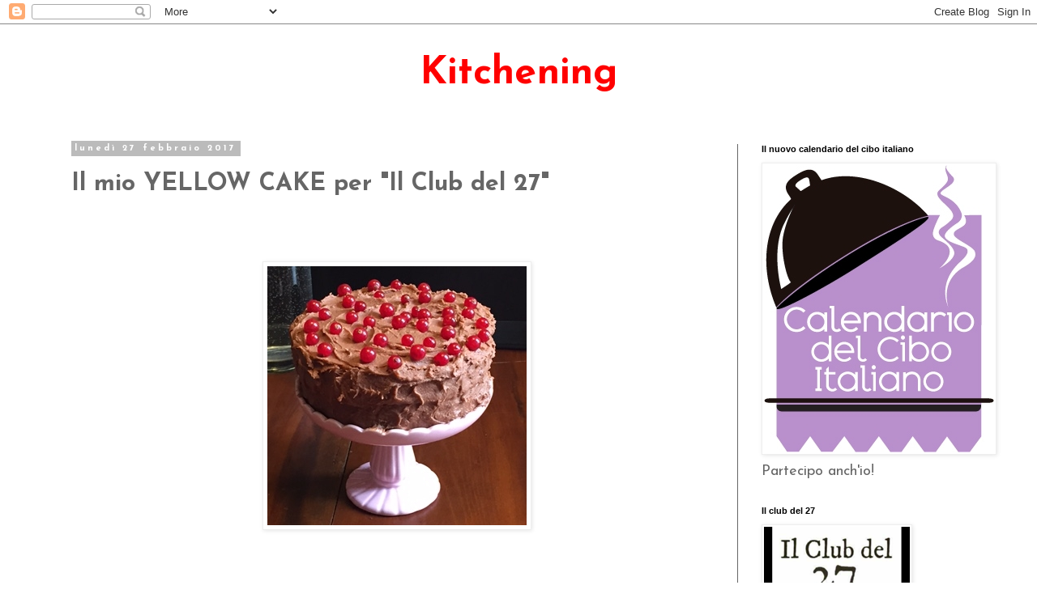

--- FILE ---
content_type: text/html; charset=UTF-8
request_url: http://kitchen-ing.blogspot.com/2017/02/il-mio-yellow-cake-per-il-club-del-27.html
body_size: 23798
content:
<!DOCTYPE html>
<html class='v2' dir='ltr' xmlns='http://www.w3.org/1999/xhtml' xmlns:b='http://www.google.com/2005/gml/b' xmlns:data='http://www.google.com/2005/gml/data' xmlns:expr='http://www.google.com/2005/gml/expr'>
<head>
<link href='https://www.blogger.com/static/v1/widgets/335934321-css_bundle_v2.css' rel='stylesheet' type='text/css'/>
<meta content='width=1100' name='viewport'/>
<meta content='text/html; charset=UTF-8' http-equiv='Content-Type'/>
<meta content='blogger' name='generator'/>
<link href='http://kitchen-ing.blogspot.com/favicon.ico' rel='icon' type='image/x-icon'/>
<link href='http://kitchen-ing.blogspot.com/2017/02/il-mio-yellow-cake-per-il-club-del-27.html' rel='canonical'/>
<link rel="alternate" type="application/atom+xml" title="Kitchening - Atom" href="http://kitchen-ing.blogspot.com/feeds/posts/default" />
<link rel="alternate" type="application/rss+xml" title="Kitchening - RSS" href="http://kitchen-ing.blogspot.com/feeds/posts/default?alt=rss" />
<link rel="service.post" type="application/atom+xml" title="Kitchening - Atom" href="https://www.blogger.com/feeds/5349841993614701783/posts/default" />

<link rel="alternate" type="application/atom+xml" title="Kitchening - Atom" href="http://kitchen-ing.blogspot.com/feeds/7168446593385828213/comments/default" />
<!--Can't find substitution for tag [blog.ieCssRetrofitLinks]-->
<link href='https://blogger.googleusercontent.com/img/b/R29vZ2xl/AVvXsEhOaJeTinr9pAF3K-Tq72Q0xRorSzOi3bILrq8a2c0FiAvXwg6Wu2Kfdn-fHt4tn11EVW3m3M6EQvtkjVHLeA7noVf-2v3ApaHZzwIuVpuk6AdgT6GCOyulnovc5PrnrTL2PAPQ8qQiPMg/s1600/yellowcake1.JPG' rel='image_src'/>
<meta content='http://kitchen-ing.blogspot.com/2017/02/il-mio-yellow-cake-per-il-club-del-27.html' property='og:url'/>
<meta content='Il mio YELLOW CAKE per &quot;Il Club del 27&quot;' property='og:title'/>
<meta content='       Siamo tutte qui, tutte insieme, appassionatamente, come sempre. Al di là dei &quot;tepossino&quot; e del &quot;chi me lo fa fare&quot;, (che pure affiora...' property='og:description'/>
<meta content='https://blogger.googleusercontent.com/img/b/R29vZ2xl/AVvXsEhOaJeTinr9pAF3K-Tq72Q0xRorSzOi3bILrq8a2c0FiAvXwg6Wu2Kfdn-fHt4tn11EVW3m3M6EQvtkjVHLeA7noVf-2v3ApaHZzwIuVpuk6AdgT6GCOyulnovc5PrnrTL2PAPQ8qQiPMg/w1200-h630-p-k-no-nu/yellowcake1.JPG' property='og:image'/>
<title>Kitchening: Il mio YELLOW CAKE per "Il Club del 27"</title>
<style type='text/css'>@font-face{font-family:'Josefin Sans';font-style:normal;font-weight:400;font-display:swap;src:url(//fonts.gstatic.com/s/josefinsans/v34/Qw3aZQNVED7rKGKxtqIqX5EUAnx4Vn8siqM7.woff2)format('woff2');unicode-range:U+0102-0103,U+0110-0111,U+0128-0129,U+0168-0169,U+01A0-01A1,U+01AF-01B0,U+0300-0301,U+0303-0304,U+0308-0309,U+0323,U+0329,U+1EA0-1EF9,U+20AB;}@font-face{font-family:'Josefin Sans';font-style:normal;font-weight:400;font-display:swap;src:url(//fonts.gstatic.com/s/josefinsans/v34/Qw3aZQNVED7rKGKxtqIqX5EUA3x4Vn8siqM7.woff2)format('woff2');unicode-range:U+0100-02BA,U+02BD-02C5,U+02C7-02CC,U+02CE-02D7,U+02DD-02FF,U+0304,U+0308,U+0329,U+1D00-1DBF,U+1E00-1E9F,U+1EF2-1EFF,U+2020,U+20A0-20AB,U+20AD-20C0,U+2113,U+2C60-2C7F,U+A720-A7FF;}@font-face{font-family:'Josefin Sans';font-style:normal;font-weight:400;font-display:swap;src:url(//fonts.gstatic.com/s/josefinsans/v34/Qw3aZQNVED7rKGKxtqIqX5EUDXx4Vn8sig.woff2)format('woff2');unicode-range:U+0000-00FF,U+0131,U+0152-0153,U+02BB-02BC,U+02C6,U+02DA,U+02DC,U+0304,U+0308,U+0329,U+2000-206F,U+20AC,U+2122,U+2191,U+2193,U+2212,U+2215,U+FEFF,U+FFFD;}@font-face{font-family:'Josefin Sans';font-style:normal;font-weight:700;font-display:swap;src:url(//fonts.gstatic.com/s/josefinsans/v34/Qw3aZQNVED7rKGKxtqIqX5EUAnx4Vn8siqM7.woff2)format('woff2');unicode-range:U+0102-0103,U+0110-0111,U+0128-0129,U+0168-0169,U+01A0-01A1,U+01AF-01B0,U+0300-0301,U+0303-0304,U+0308-0309,U+0323,U+0329,U+1EA0-1EF9,U+20AB;}@font-face{font-family:'Josefin Sans';font-style:normal;font-weight:700;font-display:swap;src:url(//fonts.gstatic.com/s/josefinsans/v34/Qw3aZQNVED7rKGKxtqIqX5EUA3x4Vn8siqM7.woff2)format('woff2');unicode-range:U+0100-02BA,U+02BD-02C5,U+02C7-02CC,U+02CE-02D7,U+02DD-02FF,U+0304,U+0308,U+0329,U+1D00-1DBF,U+1E00-1E9F,U+1EF2-1EFF,U+2020,U+20A0-20AB,U+20AD-20C0,U+2113,U+2C60-2C7F,U+A720-A7FF;}@font-face{font-family:'Josefin Sans';font-style:normal;font-weight:700;font-display:swap;src:url(//fonts.gstatic.com/s/josefinsans/v34/Qw3aZQNVED7rKGKxtqIqX5EUDXx4Vn8sig.woff2)format('woff2');unicode-range:U+0000-00FF,U+0131,U+0152-0153,U+02BB-02BC,U+02C6,U+02DA,U+02DC,U+0304,U+0308,U+0329,U+2000-206F,U+20AC,U+2122,U+2191,U+2193,U+2212,U+2215,U+FEFF,U+FFFD;}</style>
<style id='page-skin-1' type='text/css'><!--
/*
-----------------------------------------------
Blogger Template Style
Name:     Simple
Designer: Blogger
URL:      www.blogger.com
----------------------------------------------- */
/* Content
----------------------------------------------- */
body {
font: normal normal 18px Josefin Sans;
color: #666666;
background: #ffffff none repeat scroll top left;
padding: 0 0 0 0;
}
html body .region-inner {
min-width: 0;
max-width: 100%;
width: auto;
}
h2 {
font-size: 22px;
}
a:link {
text-decoration:none;
color: #2288bb;
}
a:visited {
text-decoration:none;
color: #888888;
}
a:hover {
text-decoration:underline;
color: #33aaff;
}
.body-fauxcolumn-outer .fauxcolumn-inner {
background: transparent none repeat scroll top left;
_background-image: none;
}
.body-fauxcolumn-outer .cap-top {
position: absolute;
z-index: 1;
height: 400px;
width: 100%;
}
.body-fauxcolumn-outer .cap-top .cap-left {
width: 100%;
background: transparent none repeat-x scroll top left;
_background-image: none;
}
.content-outer {
-moz-box-shadow: 0 0 0 rgba(0, 0, 0, .15);
-webkit-box-shadow: 0 0 0 rgba(0, 0, 0, .15);
-goog-ms-box-shadow: 0 0 0 #333333;
box-shadow: 0 0 0 rgba(0, 0, 0, .15);
margin-bottom: 1px;
}
.content-inner {
padding: 10px 40px;
}
.content-inner {
background-color: #ffffff;
}
/* Header
----------------------------------------------- */
.header-outer {
background: transparent none repeat-x scroll 0 -400px;
_background-image: none;
}
.Header h1 {
font: normal normal 40px 'Trebuchet MS',Trebuchet,Verdana,sans-serif;
color: #000000;
text-shadow: 0 0 0 rgba(0, 0, 0, .2);
}
.Header h1 a {
color: #000000;
}
.Header .description {
font-size: 18px;
color: #000000;
}
.header-inner .Header .titlewrapper {
padding: 22px 0;
}
.header-inner .Header .descriptionwrapper {
padding: 0 0;
}
/* Tabs
----------------------------------------------- */
.tabs-inner .section:first-child {
border-top: 0 solid #dddddd;
}
.tabs-inner .section:first-child ul {
margin-top: -1px;
border-top: 1px solid #dddddd;
border-left: 1px solid #dddddd;
border-right: 1px solid #dddddd;
}
.tabs-inner .widget ul {
background: transparent none repeat-x scroll 0 -800px;
_background-image: none;
border-bottom: 1px solid #dddddd;
margin-top: 0;
margin-left: -30px;
margin-right: -30px;
}
.tabs-inner .widget li a {
display: inline-block;
padding: .6em 1em;
font: normal normal 18px Josefin Sans;
color: #000000;
border-left: 1px solid #ffffff;
border-right: 1px solid #dddddd;
}
.tabs-inner .widget li:first-child a {
border-left: none;
}
.tabs-inner .widget li.selected a, .tabs-inner .widget li a:hover {
color: #000000;
background-color: #eeeeee;
text-decoration: none;
}
/* Columns
----------------------------------------------- */
.main-outer {
border-top: 0 solid #666666;
}
.fauxcolumn-left-outer .fauxcolumn-inner {
border-right: 1px solid #666666;
}
.fauxcolumn-right-outer .fauxcolumn-inner {
border-left: 1px solid #666666;
}
/* Headings
----------------------------------------------- */
div.widget > h2,
div.widget h2.title {
margin: 0 0 1em 0;
font: normal bold 11px 'Trebuchet MS',Trebuchet,Verdana,sans-serif;
color: #000000;
}
/* Widgets
----------------------------------------------- */
.widget .zippy {
color: #999999;
text-shadow: 2px 2px 1px rgba(0, 0, 0, .1);
}
.widget .popular-posts ul {
list-style: none;
}
/* Posts
----------------------------------------------- */
h2.date-header {
font: normal bold 11px Josefin Sans;
}
.date-header span {
background-color: #bbbbbb;
color: #ffffff;
padding: 0.4em;
letter-spacing: 3px;
margin: inherit;
}
.main-inner {
padding-top: 35px;
padding-bottom: 65px;
}
.main-inner .column-center-inner {
padding: 0 0;
}
.main-inner .column-center-inner .section {
margin: 0 1em;
}
.post {
margin: 0 0 45px 0;
}
h3.post-title, .comments h4 {
font: normal bold 30px Josefin Sans;
margin: .75em 0 0;
}
.post-body {
font-size: 110%;
line-height: 1.4;
position: relative;
}
.post-body img, .post-body .tr-caption-container, .Profile img, .Image img,
.BlogList .item-thumbnail img {
padding: 2px;
background: #ffffff;
border: 1px solid #eeeeee;
-moz-box-shadow: 1px 1px 5px rgba(0, 0, 0, .1);
-webkit-box-shadow: 1px 1px 5px rgba(0, 0, 0, .1);
box-shadow: 1px 1px 5px rgba(0, 0, 0, .1);
}
.post-body img, .post-body .tr-caption-container {
padding: 5px;
}
.post-body .tr-caption-container {
color: #666666;
}
.post-body .tr-caption-container img {
padding: 0;
background: transparent;
border: none;
-moz-box-shadow: 0 0 0 rgba(0, 0, 0, .1);
-webkit-box-shadow: 0 0 0 rgba(0, 0, 0, .1);
box-shadow: 0 0 0 rgba(0, 0, 0, .1);
}
.post-header {
margin: 0 0 1.5em;
line-height: 1.6;
font-size: 90%;
}
.post-footer {
margin: 20px -2px 0;
padding: 5px 10px;
color: #666666;
background-color: #eeeeee;
border-bottom: 1px solid #eeeeee;
line-height: 1.6;
font-size: 90%;
}
#comments .comment-author {
padding-top: 1.5em;
border-top: 1px solid #666666;
background-position: 0 1.5em;
}
#comments .comment-author:first-child {
padding-top: 0;
border-top: none;
}
.avatar-image-container {
margin: .2em 0 0;
}
#comments .avatar-image-container img {
border: 1px solid #eeeeee;
}
/* Comments
----------------------------------------------- */
.comments .comments-content .icon.blog-author {
background-repeat: no-repeat;
background-image: url([data-uri]);
}
.comments .comments-content .loadmore a {
border-top: 1px solid #999999;
border-bottom: 1px solid #999999;
}
.comments .comment-thread.inline-thread {
background-color: #eeeeee;
}
.comments .continue {
border-top: 2px solid #999999;
}
/* Accents
---------------------------------------------- */
.section-columns td.columns-cell {
border-left: 1px solid #666666;
}
.blog-pager {
background: transparent url(//www.blogblog.com/1kt/simple/paging_dot.png) repeat-x scroll top center;
}
.blog-pager-older-link, .home-link,
.blog-pager-newer-link {
background-color: #ffffff;
padding: 5px;
}
.footer-outer {
border-top: 1px dashed #bbbbbb;
}
/* Mobile
----------------------------------------------- */
body.mobile  {
background-size: auto;
}
.mobile .body-fauxcolumn-outer {
background: transparent none repeat scroll top left;
}
.mobile .body-fauxcolumn-outer .cap-top {
background-size: 100% auto;
}
.mobile .content-outer {
-webkit-box-shadow: 0 0 3px rgba(0, 0, 0, .15);
box-shadow: 0 0 3px rgba(0, 0, 0, .15);
}
.mobile .tabs-inner .widget ul {
margin-left: 0;
margin-right: 0;
}
.mobile .post {
margin: 0;
}
.mobile .main-inner .column-center-inner .section {
margin: 0;
}
.mobile .date-header span {
padding: 0.1em 10px;
margin: 0 -10px;
}
.mobile h3.post-title {
margin: 0;
}
.mobile .blog-pager {
background: transparent none no-repeat scroll top center;
}
.mobile .footer-outer {
border-top: none;
}
.mobile .main-inner, .mobile .footer-inner {
background-color: #ffffff;
}
.mobile-index-contents {
color: #666666;
}
.mobile-link-button {
background-color: #2288bb;
}
.mobile-link-button a:link, .mobile-link-button a:visited {
color: #ffffff;
}
.mobile .tabs-inner .section:first-child {
border-top: none;
}
.mobile .tabs-inner .PageList .widget-content {
background-color: #eeeeee;
color: #000000;
border-top: 1px solid #dddddd;
border-bottom: 1px solid #dddddd;
}
.mobile .tabs-inner .PageList .widget-content .pagelist-arrow {
border-left: 1px solid #dddddd;
}
font-family: 'Josefin Sans', sans-serif; 24px; text-align:justified;
--></style>
<style id='template-skin-1' type='text/css'><!--
body {
min-width: 1220px;
}
.content-outer, .content-fauxcolumn-outer, .region-inner {
min-width: 1220px;
max-width: 1220px;
_width: 1220px;
}
.main-inner .columns {
padding-left: 0px;
padding-right: 300px;
}
.main-inner .fauxcolumn-center-outer {
left: 0px;
right: 300px;
/* IE6 does not respect left and right together */
_width: expression(this.parentNode.offsetWidth -
parseInt("0px") -
parseInt("300px") + 'px');
}
.main-inner .fauxcolumn-left-outer {
width: 0px;
}
.main-inner .fauxcolumn-right-outer {
width: 300px;
}
.main-inner .column-left-outer {
width: 0px;
right: 100%;
margin-left: -0px;
}
.main-inner .column-right-outer {
width: 300px;
margin-right: -300px;
}
#layout {
min-width: 0;
}
#layout .content-outer {
min-width: 0;
width: 800px;
}
#layout .region-inner {
min-width: 0;
width: auto;
}
--></style>
<link href='https://www.blogger.com/dyn-css/authorization.css?targetBlogID=5349841993614701783&amp;zx=379f5974-86d1-4c75-b05f-03d84857eab5' media='none' onload='if(media!=&#39;all&#39;)media=&#39;all&#39;' rel='stylesheet'/><noscript><link href='https://www.blogger.com/dyn-css/authorization.css?targetBlogID=5349841993614701783&amp;zx=379f5974-86d1-4c75-b05f-03d84857eab5' rel='stylesheet'/></noscript>
<meta name='google-adsense-platform-account' content='ca-host-pub-1556223355139109'/>
<meta name='google-adsense-platform-domain' content='blogspot.com'/>

</head>
<body class='loading variant-simplysimple'>
<div class='navbar section' id='navbar' name='Navbar'><div class='widget Navbar' data-version='1' id='Navbar1'><script type="text/javascript">
    function setAttributeOnload(object, attribute, val) {
      if(window.addEventListener) {
        window.addEventListener('load',
          function(){ object[attribute] = val; }, false);
      } else {
        window.attachEvent('onload', function(){ object[attribute] = val; });
      }
    }
  </script>
<div id="navbar-iframe-container"></div>
<script type="text/javascript" src="https://apis.google.com/js/platform.js"></script>
<script type="text/javascript">
      gapi.load("gapi.iframes:gapi.iframes.style.bubble", function() {
        if (gapi.iframes && gapi.iframes.getContext) {
          gapi.iframes.getContext().openChild({
              url: 'https://www.blogger.com/navbar/5349841993614701783?po\x3d7168446593385828213\x26origin\x3dhttp://kitchen-ing.blogspot.com',
              where: document.getElementById("navbar-iframe-container"),
              id: "navbar-iframe"
          });
        }
      });
    </script><script type="text/javascript">
(function() {
var script = document.createElement('script');
script.type = 'text/javascript';
script.src = '//pagead2.googlesyndication.com/pagead/js/google_top_exp.js';
var head = document.getElementsByTagName('head')[0];
if (head) {
head.appendChild(script);
}})();
</script>
</div></div>
<div class='body-fauxcolumns'>
<div class='fauxcolumn-outer body-fauxcolumn-outer'>
<div class='cap-top'>
<div class='cap-left'></div>
<div class='cap-right'></div>
</div>
<div class='fauxborder-left'>
<div class='fauxborder-right'></div>
<div class='fauxcolumn-inner'>
</div>
</div>
<div class='cap-bottom'>
<div class='cap-left'></div>
<div class='cap-right'></div>
</div>
</div>
</div>
<div class='content'>
<div class='content-fauxcolumns'>
<div class='fauxcolumn-outer content-fauxcolumn-outer'>
<div class='cap-top'>
<div class='cap-left'></div>
<div class='cap-right'></div>
</div>
<div class='fauxborder-left'>
<div class='fauxborder-right'></div>
<div class='fauxcolumn-inner'>
</div>
</div>
<div class='cap-bottom'>
<div class='cap-left'></div>
<div class='cap-right'></div>
</div>
</div>
</div>
<div class='content-outer'>
<div class='content-cap-top cap-top'>
<div class='cap-left'></div>
<div class='cap-right'></div>
</div>
<div class='fauxborder-left content-fauxborder-left'>
<div class='fauxborder-right content-fauxborder-right'></div>
<div class='content-inner'>
<div class='tabs-outer'>
<div class='tabs-cap-top cap-top'>
<div class='cap-left'></div>
<div class='cap-right'></div>
</div>
<div class='fauxborder-left tabs-fauxborder-left'>
<div class='fauxborder-right tabs-fauxborder-right'></div>
<div class='region-inner tabs-inner'>
<div class='tabs section' id='crosscol' name='Multi-colonne'><div class='widget HTML' data-version='1' id='HTML1'>
<h2 class='title'>titolo</h2>
<div class='widget-content'>
<p align="center"><font color="#FF0000"><big><b><font size="100"><font style="letter-spacing: 0.1px;">Kitchening</font></font></b></big></font></p>
</div>
<div class='clear'></div>
</div></div>
<div class='tabs no-items section' id='crosscol-overflow' name='Cross-Column 2'></div>
</div>
</div>
<div class='tabs-cap-bottom cap-bottom'>
<div class='cap-left'></div>
<div class='cap-right'></div>
</div>
</div>
<div class='main-outer'>
<div class='main-cap-top cap-top'>
<div class='cap-left'></div>
<div class='cap-right'></div>
</div>
<div class='fauxborder-left main-fauxborder-left'>
<div class='fauxborder-right main-fauxborder-right'></div>
<div class='region-inner main-inner'>
<div class='columns fauxcolumns'>
<div class='fauxcolumn-outer fauxcolumn-center-outer'>
<div class='cap-top'>
<div class='cap-left'></div>
<div class='cap-right'></div>
</div>
<div class='fauxborder-left'>
<div class='fauxborder-right'></div>
<div class='fauxcolumn-inner'>
</div>
</div>
<div class='cap-bottom'>
<div class='cap-left'></div>
<div class='cap-right'></div>
</div>
</div>
<div class='fauxcolumn-outer fauxcolumn-left-outer'>
<div class='cap-top'>
<div class='cap-left'></div>
<div class='cap-right'></div>
</div>
<div class='fauxborder-left'>
<div class='fauxborder-right'></div>
<div class='fauxcolumn-inner'>
</div>
</div>
<div class='cap-bottom'>
<div class='cap-left'></div>
<div class='cap-right'></div>
</div>
</div>
<div class='fauxcolumn-outer fauxcolumn-right-outer'>
<div class='cap-top'>
<div class='cap-left'></div>
<div class='cap-right'></div>
</div>
<div class='fauxborder-left'>
<div class='fauxborder-right'></div>
<div class='fauxcolumn-inner'>
</div>
</div>
<div class='cap-bottom'>
<div class='cap-left'></div>
<div class='cap-right'></div>
</div>
</div>
<!-- corrects IE6 width calculation -->
<div class='columns-inner'>
<div class='column-center-outer'>
<div class='column-center-inner'>
<div class='main section' id='main' name='Principale'><div class='widget Blog' data-version='1' id='Blog1'>
<div class='blog-posts hfeed'>

          <div class="date-outer">
        
<h2 class='date-header'><span>lunedì 27 febbraio 2017</span></h2>

          <div class="date-posts">
        
<div class='post-outer'>
<div class='post hentry' itemprop='blogPost' itemscope='itemscope' itemtype='http://schema.org/BlogPosting'>
<meta content='https://blogger.googleusercontent.com/img/b/R29vZ2xl/AVvXsEhOaJeTinr9pAF3K-Tq72Q0xRorSzOi3bILrq8a2c0FiAvXwg6Wu2Kfdn-fHt4tn11EVW3m3M6EQvtkjVHLeA7noVf-2v3ApaHZzwIuVpuk6AdgT6GCOyulnovc5PrnrTL2PAPQ8qQiPMg/s1600/yellowcake1.JPG' itemprop='image_url'/>
<meta content='5349841993614701783' itemprop='blogId'/>
<meta content='7168446593385828213' itemprop='postId'/>
<a name='7168446593385828213'></a>
<h3 class='post-title entry-title' itemprop='name'>
Il mio YELLOW CAKE per "Il Club del 27"
</h3>
<div class='post-header'>
<div class='post-header-line-1'></div>
</div>
<div class='post-body entry-content' id='post-body-7168446593385828213' itemprop='description articleBody'>
<span style="font-family: &quot;georgia&quot; , &quot;times new roman&quot; , serif;"><br /></span>
<br />
<div class="separator" style="clear: both; text-align: center;">
<a href="https://blogger.googleusercontent.com/img/b/R29vZ2xl/AVvXsEhOaJeTinr9pAF3K-Tq72Q0xRorSzOi3bILrq8a2c0FiAvXwg6Wu2Kfdn-fHt4tn11EVW3m3M6EQvtkjVHLeA7noVf-2v3ApaHZzwIuVpuk6AdgT6GCOyulnovc5PrnrTL2PAPQ8qQiPMg/s1600/yellowcake1.JPG" imageanchor="1" style="margin-left: 1em; margin-right: 1em;"><img border="0" src="https://blogger.googleusercontent.com/img/b/R29vZ2xl/AVvXsEhOaJeTinr9pAF3K-Tq72Q0xRorSzOi3bILrq8a2c0FiAvXwg6Wu2Kfdn-fHt4tn11EVW3m3M6EQvtkjVHLeA7noVf-2v3ApaHZzwIuVpuk6AdgT6GCOyulnovc5PrnrTL2PAPQ8qQiPMg/s1600/yellowcake1.JPG" /></a></div>
<span style="font-family: &quot;georgia&quot; , &quot;times new roman&quot; , serif;"><br /></span>
<br />
<div style="text-align: justify;">
<span style="font-family: &quot;georgia&quot; , &quot;times new roman&quot; , serif;">Siamo tutte qui, tutte insieme, appassionatamente, come sempre. Al di là dei "tepossino" e del "chi me lo fa fare", (che pure affiorano alla mente ogni tanto), l'entusiasmo di cucinare insieme, di provare e sperimentare, di imparare e confrontarci, quello non viene mai meno, anzi, va al di là di tutto e supera tutto. L' <a href="http://www.mtchallenge.it/">MTC</a>&nbsp;è soprattutto questo, sempre. La nostra "mamma" spirituale, <a href="https://www.facebook.com/alessandra.gennaro.5?fref=ts">Alessandra</a>, ha partorito una nuova, bellissima idea:il&nbsp;<a href="http://www.mtchallenge.it/2017/02/27/club-del-27/">Club del 27</a>, ossia un gruppo di 56 matte in totale del quale faccio orgogliosamente parte con la mia tessera n. 30 (opera della sempre bravissima <a href="http://ricetteevignette.blogspot.it/">Franci</a>), che ogni mese, il giorno 27 appunto, pubblica una nuova ricetta, declinata in tante versioni quanti sono i partecipanti del gruppo. Questo mese, il primo da che è nata l'idea, il tema scelto è quello delle torte a piani, con farce di varia natura all'interno e all'esterno. Siccome non mi ero mai cimentata con questo tipo di torte, perché non amo le farce, ho deciso subito di provare :-) e ovviamente mi sono innamorata di questa farcia al cioccolato. Sarà perché invecchio e invecchiando si diventa sempre più golose?</span></div>
<div style="text-align: justify;">
<span style="font-family: &quot;georgia&quot; , &quot;times new roman&quot; , serif;">Comunque, ho scelto di fare lo Yellow Cake perché conosco la ricetta di una buona base, che uso sempre quando faccio il Plumcake e che approfitto per condividere con tutti voi (queste dosi vanno bene anche per uno stampo da cake rettangolare di 24 x 11 cm). Vi esorto a provarla se come me amate i dolci morbidi, umidi e soffici: non l'abbandonerete mai più. Ma veniamo alla preparazione.</span></div>
<div style="text-align: justify;">
<span style="font-family: &quot;georgia&quot; , &quot;times new roman&quot; , serif;"><br /></span></div>
<span style="font-family: &quot;georgia&quot; , &quot;times new roman&quot; , serif;"><br /></span>
<span style="font-family: &quot;georgia&quot; , &quot;times new roman&quot; , serif;">Per due torte, da sovrapporre:</span><br />
<span style="font-family: &quot;georgia&quot; , &quot;times new roman&quot; , serif;"><br /></span>
<span style="font-family: &quot;georgia&quot; , &quot;times new roman&quot; , serif;">200 g di burro ammorbidito</span><br />
<span style="font-family: &quot;georgia&quot; , &quot;times new roman&quot; , serif;">200 g di zucchero semolato</span><br />
<span style="font-family: &quot;georgia&quot; , &quot;times new roman&quot; , serif;">4 uova</span><br />
<span style="font-family: &quot;georgia&quot; , &quot;times new roman&quot; , serif;">250 g di farina 00</span><br />
<span style="font-family: &quot;georgia&quot; , &quot;times new roman&quot; , serif;">vaniglia (un cucchiaino di estratto)</span><br />
<span style="font-family: &quot;georgia&quot; , &quot;times new roman&quot; , serif;">8 g di lievito in polvere per dolci</span><br />
<span style="font-family: &quot;georgia&quot; , &quot;times new roman&quot; , serif;"><br /></span>


<br />
<div style="text-align: justify;">
<span style="font-family: &quot;georgia&quot; , &quot;times new roman&quot; , serif;">Nella ciotola della planetaria montate il burro fino ad ottenere una crema molto soffice e montata. Incorporate alla crema di burro lo zucchero, quindi unite un uovo, continuate a montare a bassa velocità per incorporarlo al composto, poi aggiungete un quarto della farina e la vaniglia. Mescolate ancora quindi incorporate il secondo uovo e ancora un quarto della farina, mescolate alla perfezione, unite il terzo uovo e un quarto della farina, infine l'ultimo uovo e la restante farina, sempre mescolando. Dividete l'impasto ottenuto, che deve essere liscio, setoso e ben sostenuto come una crema al burro, in due teglie di 18 cm di diametro. Cuocete in forno scaldato precedentemente a 180&#176;, per circa 35 minuti. Fate intiepidire le torte negli stampi, appoggiati su una griglia, poi capovolgetele e mettetele a raffreddare completamente, sempre sulla griglia. &nbsp;</span><br />
<span style="font-family: &quot;georgia&quot; , &quot;times new roman&quot; , serif;"><br /></span>
<br />
<div style="text-align: start;">
<span style="font-family: &quot;georgia&quot; , &quot;times new roman&quot; , serif;">Per il frosting:</span></div>
<div style="text-align: start;">
<span style="font-family: &quot;georgia&quot; , &quot;times new roman&quot; , serif;"><br /></span><span style="font-family: &quot;georgia&quot; , &quot;times new roman&quot; , serif;">140 g di burro ammorbidito</span></div>
<div style="text-align: start;">
<span style="font-family: &quot;georgia&quot; , &quot;times new roman&quot; , serif;">200 g di formaggio spalmabile tipo Philadelphia</span></div>
<div style="text-align: start;">
<span style="font-family: &quot;georgia&quot; , &quot;times new roman&quot; , serif;">400 g di zucchero a velo</span></div>
<div style="text-align: start;">
<span style="font-family: &quot;georgia&quot; , &quot;times new roman&quot; , serif;">1 pizzico di sale fino</span></div>
<span style="font-family: &quot;georgia&quot; , &quot;times new roman&quot; , serif;"></span><br />
<div style="text-align: start;">
<span style="font-family: &quot;georgia&quot; , &quot;times new roman&quot; , serif;">120 g di cioccolato fondente</span></div>
<div style="text-align: start;">
<span style="font-family: &quot;georgia&quot; , &quot;times new roman&quot; , serif;"><br /></span></div>
<div style="text-align: start;">
<span style="font-family: &quot;georgia&quot; , &quot;times new roman&quot; , serif;"><br /></span></div>
<div class="separator" style="clear: both; text-align: center;">
<a href="https://blogger.googleusercontent.com/img/b/R29vZ2xl/AVvXsEjoS485kNdeNovamjlhIL3A13QoORA5Cmyh3f_QjDNLymLIm3uT87wcMPJ9nmWF_3WyBOHGbshgA1GsBFkee-itmcrQKaao2REbJQOVfNZwWMUTcXg8JgUI2PGF1Dcm3p7AvBfcoifshgg/s1600/yellowcake4.JPG" imageanchor="1" style="margin-left: 1em; margin-right: 1em;"><img border="0" src="https://blogger.googleusercontent.com/img/b/R29vZ2xl/AVvXsEjoS485kNdeNovamjlhIL3A13QoORA5Cmyh3f_QjDNLymLIm3uT87wcMPJ9nmWF_3WyBOHGbshgA1GsBFkee-itmcrQKaao2REbJQOVfNZwWMUTcXg8JgUI2PGF1Dcm3p7AvBfcoifshgg/s1600/yellowcake4.JPG" /></a></div>
<div style="text-align: start;">
<span style="font-family: &quot;georgia&quot; , &quot;times new roman&quot; , serif;"><br /></span></div>
<span style="font-family: &quot;georgia&quot; , &quot;times new roman&quot; , serif;"><br /></span>
<span style="font-family: &quot;georgia&quot; , &quot;times new roman&quot; , serif;">Sciogliete il cioccolato a bagnomaria e tenete da parte. Nella ciotola della planetaria montate il burro ammorbidito per circa due minuti, poi aggiungete lo zucchero a velo continuando a montare. Nel frattempo, lavorate in una ciotola a parte il Philadelphia per ammorbidirlo e sciogliere eventuali grumi, poi unitelo alla crema al burro nella planetaria e mescolate fino ad amalgamare perfettamente il composto. Aggiungete infine il cioccolato raffreddato e mescolate per incorporarlo. Appoggiate la prima torta, capovolta, su un'alzata che la contenga di misura, e spalmate uno strato di farcia sulla superficie. Appoggiateci sopra la seconda torta, sempre capovolta (la superficie da spalmare è più uniforme) e spalmate la farcia sopra e tutt'intorno.&nbsp;</span><br />
<span style="font-family: &quot;georgia&quot; , &quot;times new roman&quot; , serif;"><br /></span></div>
<div style="text-align: justify;">
<div class="separator" style="clear: both; text-align: center;">
<a href="https://blogger.googleusercontent.com/img/b/R29vZ2xl/AVvXsEj3AS8UDHo-cghzsPgknPewGpVOKBlcibbF8KNHaUaNy1SG2UE6afHMODf-LJnGhTx1bwzI3ZCSup9kGGCMAfFNFx48hhOtARx5jwaW-zntr36LTzbOEM2K0L4zzpUELZOquny28TssGZo/s1600/yellowcake+mod.jpg" imageanchor="1" style="margin-left: 1em; margin-right: 1em;"><img border="0" src="https://blogger.googleusercontent.com/img/b/R29vZ2xl/AVvXsEj3AS8UDHo-cghzsPgknPewGpVOKBlcibbF8KNHaUaNy1SG2UE6afHMODf-LJnGhTx1bwzI3ZCSup9kGGCMAfFNFx48hhOtARx5jwaW-zntr36LTzbOEM2K0L4zzpUELZOquny28TssGZo/s1600/yellowcake+mod.jpg" /></a></div>
<span style="font-family: &quot;georgia&quot; , &quot;times new roman&quot; , serif;"><br /></span>
<span style="font-family: &quot;georgia&quot; , &quot;times new roman&quot; , serif;">Io poi ho decorato la superficie con dei chicchi di ribes rosso, ma solo perché non ho idee e non sono brava nelle decorazioni: voi ovviamente potete sbizzarrirvi come volete!</span><br />
<span style="font-family: &quot;georgia&quot; , &quot;times new roman&quot; , serif;"><br /></span>
<span style="font-family: &quot;georgia&quot; , &quot;times new roman&quot; , serif;">La torta è ottima e golosa, e io sono davvero orgogliosa di aver partecipato a quella che stavolta non è una sfida, ma solo un bellissimo progetto di condivisione e allegria, in cui si impara anche tantissimo, come sempre!</span><br />
<span style="font-family: &quot;georgia&quot; , &quot;times new roman&quot; , serif;"><br /></span>
<br />
<div class="separator" style="clear: both; text-align: center;">
<a href="https://blogger.googleusercontent.com/img/b/R29vZ2xl/AVvXsEh6hqiSahM-sLIeMg9oPe7aEVtg7G2ecT8tGkX2ZTs9J0MQkcgT4K8UIlvKtyJFlIWhls6K28gakHjsij6ErsrcoGEoROkbzv_Oj2dglAPq5lb0mTmsmM86qGJwL7oC7lXwsbyUcXcuotQ/s1600/banner+del+27.jpg" imageanchor="1" style="margin-left: 1em; margin-right: 1em;"><img border="0" src="https://blogger.googleusercontent.com/img/b/R29vZ2xl/AVvXsEh6hqiSahM-sLIeMg9oPe7aEVtg7G2ecT8tGkX2ZTs9J0MQkcgT4K8UIlvKtyJFlIWhls6K28gakHjsij6ErsrcoGEoROkbzv_Oj2dglAPq5lb0mTmsmM86qGJwL7oC7lXwsbyUcXcuotQ/s1600/banner+del+27.jpg" /></a></div>
<span style="font-family: &quot;georgia&quot; , &quot;times new roman&quot; , serif;"><br /></span></div>
<div style='clear: both;'></div>
</div>
<div class='post-footer'>
<div class='post-footer-line post-footer-line-1'><span class='post-author vcard'>
Pubblicato da
<span class='fn' itemprop='author' itemscope='itemscope' itemtype='http://schema.org/Person'>
<meta content='https://www.blogger.com/profile/10531101376675325823' itemprop='url'/>
<a class='g-profile' href='https://www.blogger.com/profile/10531101376675325823' rel='author' title='author profile'>
<span itemprop='name'>Cecilia</span>
</a>
</span>
</span>
<span class='post-timestamp'>
alle
<meta content='http://kitchen-ing.blogspot.com/2017/02/il-mio-yellow-cake-per-il-club-del-27.html' itemprop='url'/>
<a class='timestamp-link' href='http://kitchen-ing.blogspot.com/2017/02/il-mio-yellow-cake-per-il-club-del-27.html' rel='bookmark' title='permanent link'><abbr class='published' itemprop='datePublished' title='2017-02-27T09:00:00+01:00'>09:00</abbr></a>
</span>
<span class='post-comment-link'>
</span>
<span class='post-icons'>
<span class='item-control blog-admin pid-1673862925'>
<a href='https://www.blogger.com/post-edit.g?blogID=5349841993614701783&postID=7168446593385828213&from=pencil' title='Modifica post'>
<img alt='' class='icon-action' height='18' src='https://resources.blogblog.com/img/icon18_edit_allbkg.gif' width='18'/>
</a>
</span>
</span>
<div class='post-share-buttons goog-inline-block'>
<a class='goog-inline-block share-button sb-email' href='https://www.blogger.com/share-post.g?blogID=5349841993614701783&postID=7168446593385828213&target=email' target='_blank' title='Invia tramite email'><span class='share-button-link-text'>Invia tramite email</span></a><a class='goog-inline-block share-button sb-blog' href='https://www.blogger.com/share-post.g?blogID=5349841993614701783&postID=7168446593385828213&target=blog' onclick='window.open(this.href, "_blank", "height=270,width=475"); return false;' target='_blank' title='Postalo sul blog'><span class='share-button-link-text'>Postalo sul blog</span></a><a class='goog-inline-block share-button sb-twitter' href='https://www.blogger.com/share-post.g?blogID=5349841993614701783&postID=7168446593385828213&target=twitter' target='_blank' title='Condividi su X'><span class='share-button-link-text'>Condividi su X</span></a><a class='goog-inline-block share-button sb-facebook' href='https://www.blogger.com/share-post.g?blogID=5349841993614701783&postID=7168446593385828213&target=facebook' onclick='window.open(this.href, "_blank", "height=430,width=640"); return false;' target='_blank' title='Condividi su Facebook'><span class='share-button-link-text'>Condividi su Facebook</span></a><a class='goog-inline-block share-button sb-pinterest' href='https://www.blogger.com/share-post.g?blogID=5349841993614701783&postID=7168446593385828213&target=pinterest' target='_blank' title='Condividi su Pinterest'><span class='share-button-link-text'>Condividi su Pinterest</span></a>
</div>
</div>
<div class='post-footer-line post-footer-line-2'><span class='post-labels'>
Etichette:
<a href='http://kitchen-ing.blogspot.com/search/label/cioccolato' rel='tag'>cioccolato</a>,
<a href='http://kitchen-ing.blogspot.com/search/label/Il%20Club%20del%2027' rel='tag'>Il Club del 27</a>,
<a href='http://kitchen-ing.blogspot.com/search/label/torte%20farcite' rel='tag'>torte farcite</a>,
<a href='http://kitchen-ing.blogspot.com/search/label/torte%20lievitate' rel='tag'>torte lievitate</a>,
<a href='http://kitchen-ing.blogspot.com/search/label/yellow%20cake' rel='tag'>yellow cake</a>
</span>
</div>
<div class='post-footer-line post-footer-line-3'><span class='post-location'>
Ubicazione:
<a href='https://maps.google.com/maps?q=Firenze,+Italia@43.7695604,11.25581360000001&z=10' target='_blank'>Firenze, Italia</a>
</span>
</div>
</div>
</div>
<div class='comments' id='comments'>
<a name='comments'></a>
<h4>38 commenti:</h4>
<div class='comments-content'>
<script async='async' src='' type='text/javascript'></script>
<script type='text/javascript'>
    (function() {
      var items = null;
      var msgs = null;
      var config = {};

// <![CDATA[
      var cursor = null;
      if (items && items.length > 0) {
        cursor = parseInt(items[items.length - 1].timestamp) + 1;
      }

      var bodyFromEntry = function(entry) {
        var text = (entry &&
                    ((entry.content && entry.content.$t) ||
                     (entry.summary && entry.summary.$t))) ||
            '';
        if (entry && entry.gd$extendedProperty) {
          for (var k in entry.gd$extendedProperty) {
            if (entry.gd$extendedProperty[k].name == 'blogger.contentRemoved') {
              return '<span class="deleted-comment">' + text + '</span>';
            }
          }
        }
        return text;
      }

      var parse = function(data) {
        cursor = null;
        var comments = [];
        if (data && data.feed && data.feed.entry) {
          for (var i = 0, entry; entry = data.feed.entry[i]; i++) {
            var comment = {};
            // comment ID, parsed out of the original id format
            var id = /blog-(\d+).post-(\d+)/.exec(entry.id.$t);
            comment.id = id ? id[2] : null;
            comment.body = bodyFromEntry(entry);
            comment.timestamp = Date.parse(entry.published.$t) + '';
            if (entry.author && entry.author.constructor === Array) {
              var auth = entry.author[0];
              if (auth) {
                comment.author = {
                  name: (auth.name ? auth.name.$t : undefined),
                  profileUrl: (auth.uri ? auth.uri.$t : undefined),
                  avatarUrl: (auth.gd$image ? auth.gd$image.src : undefined)
                };
              }
            }
            if (entry.link) {
              if (entry.link[2]) {
                comment.link = comment.permalink = entry.link[2].href;
              }
              if (entry.link[3]) {
                var pid = /.*comments\/default\/(\d+)\?.*/.exec(entry.link[3].href);
                if (pid && pid[1]) {
                  comment.parentId = pid[1];
                }
              }
            }
            comment.deleteclass = 'item-control blog-admin';
            if (entry.gd$extendedProperty) {
              for (var k in entry.gd$extendedProperty) {
                if (entry.gd$extendedProperty[k].name == 'blogger.itemClass') {
                  comment.deleteclass += ' ' + entry.gd$extendedProperty[k].value;
                } else if (entry.gd$extendedProperty[k].name == 'blogger.displayTime') {
                  comment.displayTime = entry.gd$extendedProperty[k].value;
                }
              }
            }
            comments.push(comment);
          }
        }
        return comments;
      };

      var paginator = function(callback) {
        if (hasMore()) {
          var url = config.feed + '?alt=json&v=2&orderby=published&reverse=false&max-results=50';
          if (cursor) {
            url += '&published-min=' + new Date(cursor).toISOString();
          }
          window.bloggercomments = function(data) {
            var parsed = parse(data);
            cursor = parsed.length < 50 ? null
                : parseInt(parsed[parsed.length - 1].timestamp) + 1
            callback(parsed);
            window.bloggercomments = null;
          }
          url += '&callback=bloggercomments';
          var script = document.createElement('script');
          script.type = 'text/javascript';
          script.src = url;
          document.getElementsByTagName('head')[0].appendChild(script);
        }
      };
      var hasMore = function() {
        return !!cursor;
      };
      var getMeta = function(key, comment) {
        if ('iswriter' == key) {
          var matches = !!comment.author
              && comment.author.name == config.authorName
              && comment.author.profileUrl == config.authorUrl;
          return matches ? 'true' : '';
        } else if ('deletelink' == key) {
          return config.baseUri + '/comment/delete/'
               + config.blogId + '/' + comment.id;
        } else if ('deleteclass' == key) {
          return comment.deleteclass;
        }
        return '';
      };

      var replybox = null;
      var replyUrlParts = null;
      var replyParent = undefined;

      var onReply = function(commentId, domId) {
        if (replybox == null) {
          // lazily cache replybox, and adjust to suit this style:
          replybox = document.getElementById('comment-editor');
          if (replybox != null) {
            replybox.height = '250px';
            replybox.style.display = 'block';
            replyUrlParts = replybox.src.split('#');
          }
        }
        if (replybox && (commentId !== replyParent)) {
          replybox.src = '';
          document.getElementById(domId).insertBefore(replybox, null);
          replybox.src = replyUrlParts[0]
              + (commentId ? '&parentID=' + commentId : '')
              + '#' + replyUrlParts[1];
          replyParent = commentId;
        }
      };

      var hash = (window.location.hash || '#').substring(1);
      var startThread, targetComment;
      if (/^comment-form_/.test(hash)) {
        startThread = hash.substring('comment-form_'.length);
      } else if (/^c[0-9]+$/.test(hash)) {
        targetComment = hash.substring(1);
      }

      // Configure commenting API:
      var configJso = {
        'maxDepth': config.maxThreadDepth
      };
      var provider = {
        'id': config.postId,
        'data': items,
        'loadNext': paginator,
        'hasMore': hasMore,
        'getMeta': getMeta,
        'onReply': onReply,
        'rendered': true,
        'initComment': targetComment,
        'initReplyThread': startThread,
        'config': configJso,
        'messages': msgs
      };

      var render = function() {
        if (window.goog && window.goog.comments) {
          var holder = document.getElementById('comment-holder');
          window.goog.comments.render(holder, provider);
        }
      };

      // render now, or queue to render when library loads:
      if (window.goog && window.goog.comments) {
        render();
      } else {
        window.goog = window.goog || {};
        window.goog.comments = window.goog.comments || {};
        window.goog.comments.loadQueue = window.goog.comments.loadQueue || [];
        window.goog.comments.loadQueue.push(render);
      }
    })();
// ]]>
  </script>
<div id='comment-holder'>
<div class="comment-thread toplevel-thread"><ol id="top-ra"><li class="comment" id="c1159277170702545543"><div class="avatar-image-container"><img src="//www.blogger.com/img/blogger_logo_round_35.png" alt=""/></div><div class="comment-block"><div class="comment-header"><cite class="user"><a href="https://www.blogger.com/profile/12372191602158892497" rel="nofollow">Architettando in cucina</a></cite><span class="icon user "></span><span class="datetime secondary-text"><a rel="nofollow" href="http://kitchen-ing.blogspot.com/2017/02/il-mio-yellow-cake-per-il-club-del-27.html?showComment=1488199858785#c1159277170702545543">27 febbraio 2017 alle ore 13:50</a></span></div><p class="comment-content">Che bella Cecilia! Molto bella e ben fatta!</p><span class="comment-actions secondary-text"><a class="comment-reply" target="_self" data-comment-id="1159277170702545543">Rispondi</a><span class="item-control blog-admin blog-admin pid-1888964647"><a target="_self" href="https://www.blogger.com/comment/delete/5349841993614701783/1159277170702545543">Elimina</a></span></span></div><div class="comment-replies"><div id="c1159277170702545543-rt" class="comment-thread inline-thread"><span class="thread-toggle thread-expanded"><span class="thread-arrow"></span><span class="thread-count"><a target="_self">Risposte</a></span></span><ol id="c1159277170702545543-ra" class="thread-chrome thread-expanded"><div><li class="comment" id="c5471216555230947993"><div class="avatar-image-container"><img src="//www.blogger.com/img/blogger_logo_round_35.png" alt=""/></div><div class="comment-block"><div class="comment-header"><cite class="user"><a href="https://www.blogger.com/profile/10531101376675325823" rel="nofollow">Cecilia</a></cite><span class="icon user blog-author"></span><span class="datetime secondary-text"><a rel="nofollow" href="http://kitchen-ing.blogspot.com/2017/02/il-mio-yellow-cake-per-il-club-del-27.html?showComment=1488207965025#c5471216555230947993">27 febbraio 2017 alle ore 16:06</a></span></div><p class="comment-content">Grazie tesoro! Stasera passo da tutte voi! :-*</p><span class="comment-actions secondary-text"><span class="item-control blog-admin blog-admin pid-1673862925"><a target="_self" href="https://www.blogger.com/comment/delete/5349841993614701783/5471216555230947993">Elimina</a></span></span></div><div class="comment-replies"><div id="c5471216555230947993-rt" class="comment-thread inline-thread hidden"><span class="thread-toggle thread-expanded"><span class="thread-arrow"></span><span class="thread-count"><a target="_self">Risposte</a></span></span><ol id="c5471216555230947993-ra" class="thread-chrome thread-expanded"><div></div><div id="c5471216555230947993-continue" class="continue"><a class="comment-reply" target="_self" data-comment-id="5471216555230947993">Rispondi</a></div></ol></div></div><div class="comment-replybox-single" id="c5471216555230947993-ce"></div></li></div><div id="c1159277170702545543-continue" class="continue"><a class="comment-reply" target="_self" data-comment-id="1159277170702545543">Rispondi</a></div></ol></div></div><div class="comment-replybox-single" id="c1159277170702545543-ce"></div></li><li class="comment" id="c2518643752961072838"><div class="avatar-image-container"><img src="//www.blogger.com/img/blogger_logo_round_35.png" alt=""/></div><div class="comment-block"><div class="comment-header"><cite class="user"><a href="https://www.blogger.com/profile/14833991010071667292" rel="nofollow">Eleonora</a></cite><span class="icon user "></span><span class="datetime secondary-text"><a rel="nofollow" href="http://kitchen-ing.blogspot.com/2017/02/il-mio-yellow-cake-per-il-club-del-27.html?showComment=1488208022033#c2518643752961072838">27 febbraio 2017 alle ore 16:07</a></span></div><p class="comment-content">Le ciliegine!! che belle le ciliegine!!! <br>ahahah no! erano ribes :P ci hai fregati tutti! ma tutti!<br>E vabbé, questa yellow m&#39;attira proprio, s&#39;ha da fare.<br>Baci!!!!</p><span class="comment-actions secondary-text"><a class="comment-reply" target="_self" data-comment-id="2518643752961072838">Rispondi</a><span class="item-control blog-admin blog-admin pid-322875837"><a target="_self" href="https://www.blogger.com/comment/delete/5349841993614701783/2518643752961072838">Elimina</a></span></span></div><div class="comment-replies"><div id="c2518643752961072838-rt" class="comment-thread inline-thread"><span class="thread-toggle thread-expanded"><span class="thread-arrow"></span><span class="thread-count"><a target="_self">Risposte</a></span></span><ol id="c2518643752961072838-ra" class="thread-chrome thread-expanded"><div><li class="comment" id="c1327800689047174032"><div class="avatar-image-container"><img src="//www.blogger.com/img/blogger_logo_round_35.png" alt=""/></div><div class="comment-block"><div class="comment-header"><cite class="user"><a href="https://www.blogger.com/profile/10531101376675325823" rel="nofollow">Cecilia</a></cite><span class="icon user blog-author"></span><span class="datetime secondary-text"><a rel="nofollow" href="http://kitchen-ing.blogspot.com/2017/02/il-mio-yellow-cake-per-il-club-del-27.html?showComment=1488218858923#c1327800689047174032">27 febbraio 2017 alle ore 19:07</a></span></div><p class="comment-content">Falla Eleonora, magari metti nell&#39;impasto anche un goccio di liquore (io Marsala quando faccio il plumcake, ci ammollo l&#39;uvetta), e mangiala il giorno dopo, è divina!</p><span class="comment-actions secondary-text"><span class="item-control blog-admin blog-admin pid-1673862925"><a target="_self" href="https://www.blogger.com/comment/delete/5349841993614701783/1327800689047174032">Elimina</a></span></span></div><div class="comment-replies"><div id="c1327800689047174032-rt" class="comment-thread inline-thread hidden"><span class="thread-toggle thread-expanded"><span class="thread-arrow"></span><span class="thread-count"><a target="_self">Risposte</a></span></span><ol id="c1327800689047174032-ra" class="thread-chrome thread-expanded"><div></div><div id="c1327800689047174032-continue" class="continue"><a class="comment-reply" target="_self" data-comment-id="1327800689047174032">Rispondi</a></div></ol></div></div><div class="comment-replybox-single" id="c1327800689047174032-ce"></div></li></div><div id="c2518643752961072838-continue" class="continue"><a class="comment-reply" target="_self" data-comment-id="2518643752961072838">Rispondi</a></div></ol></div></div><div class="comment-replybox-single" id="c2518643752961072838-ce"></div></li><li class="comment" id="c3068046542376915194"><div class="avatar-image-container"><img src="//www.blogger.com/img/blogger_logo_round_35.png" alt=""/></div><div class="comment-block"><div class="comment-header"><cite class="user"><a href="https://www.blogger.com/profile/02659447516660823301" rel="nofollow">Patti Patti</a></cite><span class="icon user "></span><span class="datetime secondary-text"><a rel="nofollow" href="http://kitchen-ing.blogspot.com/2017/02/il-mio-yellow-cake-per-il-club-del-27.html?showComment=1488210152316#c3068046542376915194">27 febbraio 2017 alle ore 16:42</a></span></div><p class="comment-content">Bellisima la yellow... prima di questa sfida non la conoscevo! Un bascione e buona settimana</p><span class="comment-actions secondary-text"><a class="comment-reply" target="_self" data-comment-id="3068046542376915194">Rispondi</a><span class="item-control blog-admin blog-admin pid-597263121"><a target="_self" href="https://www.blogger.com/comment/delete/5349841993614701783/3068046542376915194">Elimina</a></span></span></div><div class="comment-replies"><div id="c3068046542376915194-rt" class="comment-thread inline-thread"><span class="thread-toggle thread-expanded"><span class="thread-arrow"></span><span class="thread-count"><a target="_self">Risposte</a></span></span><ol id="c3068046542376915194-ra" class="thread-chrome thread-expanded"><div><li class="comment" id="c8019764099290133403"><div class="avatar-image-container"><img src="//www.blogger.com/img/blogger_logo_round_35.png" alt=""/></div><div class="comment-block"><div class="comment-header"><cite class="user"><a href="https://www.blogger.com/profile/10531101376675325823" rel="nofollow">Cecilia</a></cite><span class="icon user blog-author"></span><span class="datetime secondary-text"><a rel="nofollow" href="http://kitchen-ing.blogspot.com/2017/02/il-mio-yellow-cake-per-il-club-del-27.html?showComment=1488407227938#c8019764099290133403">1 marzo 2017 alle ore 23:27</a></span></div><p class="comment-content">Grazie Patty &lt;3 </p><span class="comment-actions secondary-text"><span class="item-control blog-admin blog-admin pid-1673862925"><a target="_self" href="https://www.blogger.com/comment/delete/5349841993614701783/8019764099290133403">Elimina</a></span></span></div><div class="comment-replies"><div id="c8019764099290133403-rt" class="comment-thread inline-thread hidden"><span class="thread-toggle thread-expanded"><span class="thread-arrow"></span><span class="thread-count"><a target="_self">Risposte</a></span></span><ol id="c8019764099290133403-ra" class="thread-chrome thread-expanded"><div></div><div id="c8019764099290133403-continue" class="continue"><a class="comment-reply" target="_self" data-comment-id="8019764099290133403">Rispondi</a></div></ol></div></div><div class="comment-replybox-single" id="c8019764099290133403-ce"></div></li></div><div id="c3068046542376915194-continue" class="continue"><a class="comment-reply" target="_self" data-comment-id="3068046542376915194">Rispondi</a></div></ol></div></div><div class="comment-replybox-single" id="c3068046542376915194-ce"></div></li><li class="comment" id="c3717634185237791753"><div class="avatar-image-container"><img src="//blogger.googleusercontent.com/img/b/R29vZ2xl/AVvXsEi4pEnmMOyFeJTowFZ5jrtO0rvKmzEg8Anv8t_5wo3_kTnGcov_Iq4NcKHqYK3D5lmtJhdDajNJ-L5DwmtEs9H5g2Ir6mrT-fLtYpCxkfrMcCf1F67JeB8e4ZBbPrPj2Q/s45-c/foto+ok.jpeg" alt=""/></div><div class="comment-block"><div class="comment-header"><cite class="user"><a href="https://www.blogger.com/profile/11544941360819821819" rel="nofollow">Chiara</a></cite><span class="icon user "></span><span class="datetime secondary-text"><a rel="nofollow" href="http://kitchen-ing.blogspot.com/2017/02/il-mio-yellow-cake-per-il-club-del-27.html?showComment=1488268742692#c3717634185237791753">28 febbraio 2017 alle ore 08:59</a></span></div><p class="comment-content">Wow ! Ho subito salvato le dosi del tuo plumcake ! Buona giornata Cecilia .</p><span class="comment-actions secondary-text"><a class="comment-reply" target="_self" data-comment-id="3717634185237791753">Rispondi</a><span class="item-control blog-admin blog-admin pid-1301895043"><a target="_self" href="https://www.blogger.com/comment/delete/5349841993614701783/3717634185237791753">Elimina</a></span></span></div><div class="comment-replies"><div id="c3717634185237791753-rt" class="comment-thread inline-thread"><span class="thread-toggle thread-expanded"><span class="thread-arrow"></span><span class="thread-count"><a target="_self">Risposte</a></span></span><ol id="c3717634185237791753-ra" class="thread-chrome thread-expanded"><div><li class="comment" id="c2087395500655173782"><div class="avatar-image-container"><img src="//www.blogger.com/img/blogger_logo_round_35.png" alt=""/></div><div class="comment-block"><div class="comment-header"><cite class="user"><a href="https://www.blogger.com/profile/10531101376675325823" rel="nofollow">Cecilia</a></cite><span class="icon user blog-author"></span><span class="datetime secondary-text"><a rel="nofollow" href="http://kitchen-ing.blogspot.com/2017/02/il-mio-yellow-cake-per-il-club-del-27.html?showComment=1488407256585#c2087395500655173782">1 marzo 2017 alle ore 23:27</a></span></div><p class="comment-content">Prova e fammi sapere!!! Bacioni Chiara!</p><span class="comment-actions secondary-text"><span class="item-control blog-admin blog-admin pid-1673862925"><a target="_self" href="https://www.blogger.com/comment/delete/5349841993614701783/2087395500655173782">Elimina</a></span></span></div><div class="comment-replies"><div id="c2087395500655173782-rt" class="comment-thread inline-thread hidden"><span class="thread-toggle thread-expanded"><span class="thread-arrow"></span><span class="thread-count"><a target="_self">Risposte</a></span></span><ol id="c2087395500655173782-ra" class="thread-chrome thread-expanded"><div></div><div id="c2087395500655173782-continue" class="continue"><a class="comment-reply" target="_self" data-comment-id="2087395500655173782">Rispondi</a></div></ol></div></div><div class="comment-replybox-single" id="c2087395500655173782-ce"></div></li></div><div id="c3717634185237791753-continue" class="continue"><a class="comment-reply" target="_self" data-comment-id="3717634185237791753">Rispondi</a></div></ol></div></div><div class="comment-replybox-single" id="c3717634185237791753-ce"></div></li><li class="comment" id="c2167204531279235414"><div class="avatar-image-container"><img src="//www.blogger.com/img/blogger_logo_round_35.png" alt=""/></div><div class="comment-block"><div class="comment-header"><cite class="user"><a href="https://www.blogger.com/profile/04125661628927455699" rel="nofollow">Silvia Pasticcci</a></cite><span class="icon user "></span><span class="datetime secondary-text"><a rel="nofollow" href="http://kitchen-ing.blogspot.com/2017/02/il-mio-yellow-cake-per-il-club-del-27.html?showComment=1488269355088#c2167204531279235414">28 febbraio 2017 alle ore 09:09</a></span></div><p class="comment-content">Da copiare al volo!</p><span class="comment-actions secondary-text"><a class="comment-reply" target="_self" data-comment-id="2167204531279235414">Rispondi</a><span class="item-control blog-admin blog-admin pid-1728145166"><a target="_self" href="https://www.blogger.com/comment/delete/5349841993614701783/2167204531279235414">Elimina</a></span></span></div><div class="comment-replies"><div id="c2167204531279235414-rt" class="comment-thread inline-thread"><span class="thread-toggle thread-expanded"><span class="thread-arrow"></span><span class="thread-count"><a target="_self">Risposte</a></span></span><ol id="c2167204531279235414-ra" class="thread-chrome thread-expanded"><div><li class="comment" id="c2956148277104817516"><div class="avatar-image-container"><img src="//www.blogger.com/img/blogger_logo_round_35.png" alt=""/></div><div class="comment-block"><div class="comment-header"><cite class="user"><a href="https://www.blogger.com/profile/10531101376675325823" rel="nofollow">Cecilia</a></cite><span class="icon user blog-author"></span><span class="datetime secondary-text"><a rel="nofollow" href="http://kitchen-ing.blogspot.com/2017/02/il-mio-yellow-cake-per-il-club-del-27.html?showComment=1488407273073#c2956148277104817516">1 marzo 2017 alle ore 23:27</a></span></div><p class="comment-content">Eh sì!!!</p><span class="comment-actions secondary-text"><span class="item-control blog-admin blog-admin pid-1673862925"><a target="_self" href="https://www.blogger.com/comment/delete/5349841993614701783/2956148277104817516">Elimina</a></span></span></div><div class="comment-replies"><div id="c2956148277104817516-rt" class="comment-thread inline-thread hidden"><span class="thread-toggle thread-expanded"><span class="thread-arrow"></span><span class="thread-count"><a target="_self">Risposte</a></span></span><ol id="c2956148277104817516-ra" class="thread-chrome thread-expanded"><div></div><div id="c2956148277104817516-continue" class="continue"><a class="comment-reply" target="_self" data-comment-id="2956148277104817516">Rispondi</a></div></ol></div></div><div class="comment-replybox-single" id="c2956148277104817516-ce"></div></li></div><div id="c2167204531279235414-continue" class="continue"><a class="comment-reply" target="_self" data-comment-id="2167204531279235414">Rispondi</a></div></ol></div></div><div class="comment-replybox-single" id="c2167204531279235414-ce"></div></li><li class="comment" id="c1630999312355205440"><div class="avatar-image-container"><img src="//www.blogger.com/img/blogger_logo_round_35.png" alt=""/></div><div class="comment-block"><div class="comment-header"><cite class="user"><a href="https://www.blogger.com/profile/06409629603603918968" rel="nofollow">Unknown</a></cite><span class="icon user "></span><span class="datetime secondary-text"><a rel="nofollow" href="http://kitchen-ing.blogspot.com/2017/02/il-mio-yellow-cake-per-il-club-del-27.html?showComment=1488269848238#c1630999312355205440">28 febbraio 2017 alle ore 09:17</a></span></div><p class="comment-content">Questa la rifaccio, subito. Perchè è la torta ideale che disegnavo da bambina, tutta tempestata di ciliegine. </p><span class="comment-actions secondary-text"><a class="comment-reply" target="_self" data-comment-id="1630999312355205440">Rispondi</a><span class="item-control blog-admin blog-admin pid-215153745"><a target="_self" href="https://www.blogger.com/comment/delete/5349841993614701783/1630999312355205440">Elimina</a></span></span></div><div class="comment-replies"><div id="c1630999312355205440-rt" class="comment-thread inline-thread"><span class="thread-toggle thread-expanded"><span class="thread-arrow"></span><span class="thread-count"><a target="_self">Risposte</a></span></span><ol id="c1630999312355205440-ra" class="thread-chrome thread-expanded"><div><li class="comment" id="c6814371866720092509"><div class="avatar-image-container"><img src="//www.blogger.com/img/blogger_logo_round_35.png" alt=""/></div><div class="comment-block"><div class="comment-header"><cite class="user"><a href="https://www.blogger.com/profile/10531101376675325823" rel="nofollow">Cecilia</a></cite><span class="icon user blog-author"></span><span class="datetime secondary-text"><a rel="nofollow" href="http://kitchen-ing.blogspot.com/2017/02/il-mio-yellow-cake-per-il-club-del-27.html?showComment=1488407317132#c6814371866720092509">1 marzo 2017 alle ore 23:28</a></span></div><p class="comment-content">Ho aperto facebook e ho visto il tuo commento...you made my day Valentina!!! &lt;3</p><span class="comment-actions secondary-text"><span class="item-control blog-admin blog-admin pid-1673862925"><a target="_self" href="https://www.blogger.com/comment/delete/5349841993614701783/6814371866720092509">Elimina</a></span></span></div><div class="comment-replies"><div id="c6814371866720092509-rt" class="comment-thread inline-thread hidden"><span class="thread-toggle thread-expanded"><span class="thread-arrow"></span><span class="thread-count"><a target="_self">Risposte</a></span></span><ol id="c6814371866720092509-ra" class="thread-chrome thread-expanded"><div></div><div id="c6814371866720092509-continue" class="continue"><a class="comment-reply" target="_self" data-comment-id="6814371866720092509">Rispondi</a></div></ol></div></div><div class="comment-replybox-single" id="c6814371866720092509-ce"></div></li></div><div id="c1630999312355205440-continue" class="continue"><a class="comment-reply" target="_self" data-comment-id="1630999312355205440">Rispondi</a></div></ol></div></div><div class="comment-replybox-single" id="c1630999312355205440-ce"></div></li><li class="comment" id="c2643861140557524096"><div class="avatar-image-container"><img src="//www.blogger.com/img/blogger_logo_round_35.png" alt=""/></div><div class="comment-block"><div class="comment-header"><cite class="user"><a href="https://www.blogger.com/profile/08042384484610705091" rel="nofollow">Unknown</a></cite><span class="icon user "></span><span class="datetime secondary-text"><a rel="nofollow" href="http://kitchen-ing.blogspot.com/2017/02/il-mio-yellow-cake-per-il-club-del-27.html?showComment=1488289247020#c2643861140557524096">28 febbraio 2017 alle ore 14:40</a></span></div><p class="comment-content">Mi sono ufficialmente innamorata della Yellow cake!!!!! La tua versione tempestata di ciliegine è bellissima e molto invitante!!!! come hai egregiamente sintetizzato questa meravigliosa famiglia ci fa venire voglia di cucinare insieme per il piacere di condividere, conoscerci ed imparare!!!!!! alla prossima</p><span class="comment-actions secondary-text"><a class="comment-reply" target="_self" data-comment-id="2643861140557524096">Rispondi</a><span class="item-control blog-admin blog-admin pid-731315346"><a target="_self" href="https://www.blogger.com/comment/delete/5349841993614701783/2643861140557524096">Elimina</a></span></span></div><div class="comment-replies"><div id="c2643861140557524096-rt" class="comment-thread inline-thread"><span class="thread-toggle thread-expanded"><span class="thread-arrow"></span><span class="thread-count"><a target="_self">Risposte</a></span></span><ol id="c2643861140557524096-ra" class="thread-chrome thread-expanded"><div><li class="comment" id="c8089602100999648383"><div class="avatar-image-container"><img src="//www.blogger.com/img/blogger_logo_round_35.png" alt=""/></div><div class="comment-block"><div class="comment-header"><cite class="user"><a href="https://www.blogger.com/profile/10531101376675325823" rel="nofollow">Cecilia</a></cite><span class="icon user blog-author"></span><span class="datetime secondary-text"><a rel="nofollow" href="http://kitchen-ing.blogspot.com/2017/02/il-mio-yellow-cake-per-il-club-del-27.html?showComment=1488407372655#c8089602100999648383">1 marzo 2017 alle ore 23:29</a></span></div><p class="comment-content">Grazie mille!!! Alle ciliegine non avevo pensato, in realtà sono ribes, ahahahahah!</p><span class="comment-actions secondary-text"><span class="item-control blog-admin blog-admin pid-1673862925"><a target="_self" href="https://www.blogger.com/comment/delete/5349841993614701783/8089602100999648383">Elimina</a></span></span></div><div class="comment-replies"><div id="c8089602100999648383-rt" class="comment-thread inline-thread hidden"><span class="thread-toggle thread-expanded"><span class="thread-arrow"></span><span class="thread-count"><a target="_self">Risposte</a></span></span><ol id="c8089602100999648383-ra" class="thread-chrome thread-expanded"><div></div><div id="c8089602100999648383-continue" class="continue"><a class="comment-reply" target="_self" data-comment-id="8089602100999648383">Rispondi</a></div></ol></div></div><div class="comment-replybox-single" id="c8089602100999648383-ce"></div></li></div><div id="c2643861140557524096-continue" class="continue"><a class="comment-reply" target="_self" data-comment-id="2643861140557524096">Rispondi</a></div></ol></div></div><div class="comment-replybox-single" id="c2643861140557524096-ce"></div></li><li class="comment" id="c210351784444659694"><div class="avatar-image-container"><img src="//www.blogger.com/img/blogger_logo_round_35.png" alt=""/></div><div class="comment-block"><div class="comment-header"><cite class="user"><a href="https://www.blogger.com/profile/09747494334862420674" rel="nofollow">Elena</a></cite><span class="icon user "></span><span class="datetime secondary-text"><a rel="nofollow" href="http://kitchen-ing.blogspot.com/2017/02/il-mio-yellow-cake-per-il-club-del-27.html?showComment=1488300285182#c210351784444659694">28 febbraio 2017 alle ore 17:44</a></span></div><p class="comment-content">Più ne vedo e più mi viene voglia di andare in cucina... bravissima :-)</p><span class="comment-actions secondary-text"><a class="comment-reply" target="_self" data-comment-id="210351784444659694">Rispondi</a><span class="item-control blog-admin blog-admin pid-392937305"><a target="_self" href="https://www.blogger.com/comment/delete/5349841993614701783/210351784444659694">Elimina</a></span></span></div><div class="comment-replies"><div id="c210351784444659694-rt" class="comment-thread inline-thread"><span class="thread-toggle thread-expanded"><span class="thread-arrow"></span><span class="thread-count"><a target="_self">Risposte</a></span></span><ol id="c210351784444659694-ra" class="thread-chrome thread-expanded"><div><li class="comment" id="c1982335083897297134"><div class="avatar-image-container"><img src="//www.blogger.com/img/blogger_logo_round_35.png" alt=""/></div><div class="comment-block"><div class="comment-header"><cite class="user"><a href="https://www.blogger.com/profile/10531101376675325823" rel="nofollow">Cecilia</a></cite><span class="icon user blog-author"></span><span class="datetime secondary-text"><a rel="nofollow" href="http://kitchen-ing.blogspot.com/2017/02/il-mio-yellow-cake-per-il-club-del-27.html?showComment=1488407414809#c1982335083897297134">1 marzo 2017 alle ore 23:30</a></span></div><p class="comment-content">E&#39; stato molto divertente prepararla, non l&#39;avevo mai fatta prima una torta così!</p><span class="comment-actions secondary-text"><span class="item-control blog-admin blog-admin pid-1673862925"><a target="_self" href="https://www.blogger.com/comment/delete/5349841993614701783/1982335083897297134">Elimina</a></span></span></div><div class="comment-replies"><div id="c1982335083897297134-rt" class="comment-thread inline-thread hidden"><span class="thread-toggle thread-expanded"><span class="thread-arrow"></span><span class="thread-count"><a target="_self">Risposte</a></span></span><ol id="c1982335083897297134-ra" class="thread-chrome thread-expanded"><div></div><div id="c1982335083897297134-continue" class="continue"><a class="comment-reply" target="_self" data-comment-id="1982335083897297134">Rispondi</a></div></ol></div></div><div class="comment-replybox-single" id="c1982335083897297134-ce"></div></li></div><div id="c210351784444659694-continue" class="continue"><a class="comment-reply" target="_self" data-comment-id="210351784444659694">Rispondi</a></div></ol></div></div><div class="comment-replybox-single" id="c210351784444659694-ce"></div></li><li class="comment" id="c8505578913272383997"><div class="avatar-image-container"><img src="//blogger.googleusercontent.com/img/b/R29vZ2xl/AVvXsEgd5AQ3qyyRMsfO79ymCSN31vktwF0pH-YADxewRY7-IShliXw99BHvYkscnmuWOyjndsQmcN1BvhHNyq12fYzRpfFwOYX_q8zqepsLpcQV6C8Y6XPnbfHhAIBdE2nOah0/s45-c/FB_IMG_1456522257682.jpg" alt=""/></div><div class="comment-block"><div class="comment-header"><cite class="user"><a href="https://www.blogger.com/profile/15004068788817180525" rel="nofollow">Ale</a></cite><span class="icon user "></span><span class="datetime secondary-text"><a rel="nofollow" href="http://kitchen-ing.blogspot.com/2017/02/il-mio-yellow-cake-per-il-club-del-27.html?showComment=1488310060333#c8505578913272383997">28 febbraio 2017 alle ore 20:27</a></span></div><p class="comment-content">la torta promette davvero bene e l&#39;effetto cromatico che hai realizzato è davvero d&#39;impatto.complimenti</p><span class="comment-actions secondary-text"><a class="comment-reply" target="_self" data-comment-id="8505578913272383997">Rispondi</a><span class="item-control blog-admin blog-admin pid-1181436275"><a target="_self" href="https://www.blogger.com/comment/delete/5349841993614701783/8505578913272383997">Elimina</a></span></span></div><div class="comment-replies"><div id="c8505578913272383997-rt" class="comment-thread inline-thread hidden"><span class="thread-toggle thread-expanded"><span class="thread-arrow"></span><span class="thread-count"><a target="_self">Risposte</a></span></span><ol id="c8505578913272383997-ra" class="thread-chrome thread-expanded"><div></div><div id="c8505578913272383997-continue" class="continue"><a class="comment-reply" target="_self" data-comment-id="8505578913272383997">Rispondi</a></div></ol></div></div><div class="comment-replybox-single" id="c8505578913272383997-ce"></div></li><li class="comment" id="c5316149009419102395"><div class="avatar-image-container"><img src="//blogger.googleusercontent.com/img/b/R29vZ2xl/AVvXsEgd5AQ3qyyRMsfO79ymCSN31vktwF0pH-YADxewRY7-IShliXw99BHvYkscnmuWOyjndsQmcN1BvhHNyq12fYzRpfFwOYX_q8zqepsLpcQV6C8Y6XPnbfHhAIBdE2nOah0/s45-c/FB_IMG_1456522257682.jpg" alt=""/></div><div class="comment-block"><div class="comment-header"><cite class="user"><a href="https://www.blogger.com/profile/15004068788817180525" rel="nofollow">Ale</a></cite><span class="icon user "></span><span class="datetime secondary-text"><a rel="nofollow" href="http://kitchen-ing.blogspot.com/2017/02/il-mio-yellow-cake-per-il-club-del-27.html?showComment=1488310067559#c5316149009419102395">28 febbraio 2017 alle ore 20:27</a></span></div><p class="comment-content">la torta promette davvero bene e l&#39;effetto cromatico che hai realizzato è davvero d&#39;impatto.complimenti</p><span class="comment-actions secondary-text"><a class="comment-reply" target="_self" data-comment-id="5316149009419102395">Rispondi</a><span class="item-control blog-admin blog-admin pid-1181436275"><a target="_self" href="https://www.blogger.com/comment/delete/5349841993614701783/5316149009419102395">Elimina</a></span></span></div><div class="comment-replies"><div id="c5316149009419102395-rt" class="comment-thread inline-thread"><span class="thread-toggle thread-expanded"><span class="thread-arrow"></span><span class="thread-count"><a target="_self">Risposte</a></span></span><ol id="c5316149009419102395-ra" class="thread-chrome thread-expanded"><div><li class="comment" id="c5388676078099548674"><div class="avatar-image-container"><img src="//www.blogger.com/img/blogger_logo_round_35.png" alt=""/></div><div class="comment-block"><div class="comment-header"><cite class="user"><a href="https://www.blogger.com/profile/10531101376675325823" rel="nofollow">Cecilia</a></cite><span class="icon user blog-author"></span><span class="datetime secondary-text"><a rel="nofollow" href="http://kitchen-ing.blogspot.com/2017/02/il-mio-yellow-cake-per-il-club-del-27.html?showComment=1488407450438#c5388676078099548674">1 marzo 2017 alle ore 23:30</a></span></div><p class="comment-content">Grazie del bellissimo complimento!&lt;3</p><span class="comment-actions secondary-text"><span class="item-control blog-admin blog-admin pid-1673862925"><a target="_self" href="https://www.blogger.com/comment/delete/5349841993614701783/5388676078099548674">Elimina</a></span></span></div><div class="comment-replies"><div id="c5388676078099548674-rt" class="comment-thread inline-thread hidden"><span class="thread-toggle thread-expanded"><span class="thread-arrow"></span><span class="thread-count"><a target="_self">Risposte</a></span></span><ol id="c5388676078099548674-ra" class="thread-chrome thread-expanded"><div></div><div id="c5388676078099548674-continue" class="continue"><a class="comment-reply" target="_self" data-comment-id="5388676078099548674">Rispondi</a></div></ol></div></div><div class="comment-replybox-single" id="c5388676078099548674-ce"></div></li></div><div id="c5316149009419102395-continue" class="continue"><a class="comment-reply" target="_self" data-comment-id="5316149009419102395">Rispondi</a></div></ol></div></div><div class="comment-replybox-single" id="c5316149009419102395-ce"></div></li><li class="comment" id="c8875657952368843745"><div class="avatar-image-container"><img src="//blogger.googleusercontent.com/img/b/R29vZ2xl/AVvXsEhauEGeoohrMiai9_hWtwUjjrp_KfkH6ynpU4kDPq6VHCX20aH1tU1kidixwdW9DCjuWt-rB1JVoC1znlR2ObZs-NvLafPpYRWUeyMf0_WY4zpcXtG6l_Iw2tZ-wtEivg/s45-c/occhiSQRD.jpg" alt=""/></div><div class="comment-block"><div class="comment-header"><cite class="user"><a href="https://www.blogger.com/profile/13789986209698139978" rel="nofollow">Gaia</a></cite><span class="icon user "></span><span class="datetime secondary-text"><a rel="nofollow" href="http://kitchen-ing.blogspot.com/2017/02/il-mio-yellow-cake-per-il-club-del-27.html?showComment=1488316592000#c8875657952368843745">28 febbraio 2017 alle ore 22:16</a></span></div><p class="comment-content">Ma come sono buone queste torte... un po&#39; caloriche... ma buone buone.. ci toccherà preparare una maratona, per smaltire i sensi di colpa! <br>;-)</p><span class="comment-actions secondary-text"><a class="comment-reply" target="_self" data-comment-id="8875657952368843745">Rispondi</a><span class="item-control blog-admin blog-admin pid-2027995608"><a target="_self" href="https://www.blogger.com/comment/delete/5349841993614701783/8875657952368843745">Elimina</a></span></span></div><div class="comment-replies"><div id="c8875657952368843745-rt" class="comment-thread inline-thread"><span class="thread-toggle thread-expanded"><span class="thread-arrow"></span><span class="thread-count"><a target="_self">Risposte</a></span></span><ol id="c8875657952368843745-ra" class="thread-chrome thread-expanded"><div><li class="comment" id="c1436057818849738608"><div class="avatar-image-container"><img src="//www.blogger.com/img/blogger_logo_round_35.png" alt=""/></div><div class="comment-block"><div class="comment-header"><cite class="user"><a href="https://www.blogger.com/profile/10531101376675325823" rel="nofollow">Cecilia</a></cite><span class="icon user blog-author"></span><span class="datetime secondary-text"><a rel="nofollow" href="http://kitchen-ing.blogspot.com/2017/02/il-mio-yellow-cake-per-il-club-del-27.html?showComment=1488407496438#c1436057818849738608">1 marzo 2017 alle ore 23:31</a></span></div><p class="comment-content">Eh, ho iniziato la fisioterapia lunedì, questa schiena non  mi dà pace Gaia!!! Bacioni</p><span class="comment-actions secondary-text"><span class="item-control blog-admin blog-admin pid-1673862925"><a target="_self" href="https://www.blogger.com/comment/delete/5349841993614701783/1436057818849738608">Elimina</a></span></span></div><div class="comment-replies"><div id="c1436057818849738608-rt" class="comment-thread inline-thread hidden"><span class="thread-toggle thread-expanded"><span class="thread-arrow"></span><span class="thread-count"><a target="_self">Risposte</a></span></span><ol id="c1436057818849738608-ra" class="thread-chrome thread-expanded"><div></div><div id="c1436057818849738608-continue" class="continue"><a class="comment-reply" target="_self" data-comment-id="1436057818849738608">Rispondi</a></div></ol></div></div><div class="comment-replybox-single" id="c1436057818849738608-ce"></div></li></div><div id="c8875657952368843745-continue" class="continue"><a class="comment-reply" target="_self" data-comment-id="8875657952368843745">Rispondi</a></div></ol></div></div><div class="comment-replybox-single" id="c8875657952368843745-ce"></div></li><li class="comment" id="c88916074624539237"><div class="avatar-image-container"><img src="//3.bp.blogspot.com/-WUnCka1e2NU/XyCfIs9OcII/AAAAAAAAMHg/iZkvjCPxKgYj1PDHJT5w3eMPnB-WIVqDQCK4BGAYYCw/s35/Fiori%252Bnago%252Bmaggio%252B016.jpg" alt=""/></div><div class="comment-block"><div class="comment-header"><cite class="user"><a href="https://www.blogger.com/profile/11303316788406336643" rel="nofollow">Manu</a></cite><span class="icon user "></span><span class="datetime secondary-text"><a rel="nofollow" href="http://kitchen-ing.blogspot.com/2017/02/il-mio-yellow-cake-per-il-club-del-27.html?showComment=1488322944584#c88916074624539237">1 marzo 2017 alle ore 00:02</a></span></div><p class="comment-content">Bella la tua Yellow cake e sopratutto interessante la tua base che sicuramente ti copierò perché sembra veramente morbida<br>Bravissima</p><span class="comment-actions secondary-text"><a class="comment-reply" target="_self" data-comment-id="88916074624539237">Rispondi</a><span class="item-control blog-admin blog-admin pid-1311902271"><a target="_self" href="https://www.blogger.com/comment/delete/5349841993614701783/88916074624539237">Elimina</a></span></span></div><div class="comment-replies"><div id="c88916074624539237-rt" class="comment-thread inline-thread"><span class="thread-toggle thread-expanded"><span class="thread-arrow"></span><span class="thread-count"><a target="_self">Risposte</a></span></span><ol id="c88916074624539237-ra" class="thread-chrome thread-expanded"><div><li class="comment" id="c8025109448277631306"><div class="avatar-image-container"><img src="//www.blogger.com/img/blogger_logo_round_35.png" alt=""/></div><div class="comment-block"><div class="comment-header"><cite class="user"><a href="https://www.blogger.com/profile/10531101376675325823" rel="nofollow">Cecilia</a></cite><span class="icon user blog-author"></span><span class="datetime secondary-text"><a rel="nofollow" href="http://kitchen-ing.blogspot.com/2017/02/il-mio-yellow-cake-per-il-club-del-27.html?showComment=1488407549013#c8025109448277631306">1 marzo 2017 alle ore 23:32</a></span></div><p class="comment-content">Ho in forno il plumcake con quella base lì: una meraviglia!! Grazie Manu! &lt;3</p><span class="comment-actions secondary-text"><span class="item-control blog-admin blog-admin pid-1673862925"><a target="_self" href="https://www.blogger.com/comment/delete/5349841993614701783/8025109448277631306">Elimina</a></span></span></div><div class="comment-replies"><div id="c8025109448277631306-rt" class="comment-thread inline-thread hidden"><span class="thread-toggle thread-expanded"><span class="thread-arrow"></span><span class="thread-count"><a target="_self">Risposte</a></span></span><ol id="c8025109448277631306-ra" class="thread-chrome thread-expanded"><div></div><div id="c8025109448277631306-continue" class="continue"><a class="comment-reply" target="_self" data-comment-id="8025109448277631306">Rispondi</a></div></ol></div></div><div class="comment-replybox-single" id="c8025109448277631306-ce"></div></li></div><div id="c88916074624539237-continue" class="continue"><a class="comment-reply" target="_self" data-comment-id="88916074624539237">Rispondi</a></div></ol></div></div><div class="comment-replybox-single" id="c88916074624539237-ce"></div></li><li class="comment" id="c8198426261188914284"><div class="avatar-image-container"><img src="//blogger.googleusercontent.com/img/b/R29vZ2xl/AVvXsEjtngRU_RGdUK4KRWjlwRkx73JPhtePAMD6SWtZq7o-fq4AbbFZgW03Kz3gNOb4NRt7URhydfUpUbV-5Hppp66jI0NUaDv-6_31F-jk91kdFiJh9AW0j_XQMw6F0yrdVlQ/s45-c/Giuli.jpg" alt=""/></div><div class="comment-block"><div class="comment-header"><cite class="user"><a href="https://www.blogger.com/profile/05746044679924103623" rel="nofollow">Giuliana</a></cite><span class="icon user "></span><span class="datetime secondary-text"><a rel="nofollow" href="http://kitchen-ing.blogspot.com/2017/02/il-mio-yellow-cake-per-il-club-del-27.html?showComment=1488330783772#c8198426261188914284">1 marzo 2017 alle ore 02:13</a></span></div><p class="comment-content">è proprio il caso di dire &quot;la ciliegina sulla torta&quot; e che torta!!<br>Bravissima Cecilia! E&#39; davvero molto ben fatta, e quella crema &quot;stropicciata&quot; le dà un&#39;aria ancor più golosa.<br>Complimenti amica mia! Di cuore.<br>Un abbraccio. Giuli</p><span class="comment-actions secondary-text"><a class="comment-reply" target="_self" data-comment-id="8198426261188914284">Rispondi</a><span class="item-control blog-admin blog-admin pid-493386350"><a target="_self" href="https://www.blogger.com/comment/delete/5349841993614701783/8198426261188914284">Elimina</a></span></span></div><div class="comment-replies"><div id="c8198426261188914284-rt" class="comment-thread inline-thread"><span class="thread-toggle thread-expanded"><span class="thread-arrow"></span><span class="thread-count"><a target="_self">Risposte</a></span></span><ol id="c8198426261188914284-ra" class="thread-chrome thread-expanded"><div><li class="comment" id="c7791455168160480504"><div class="avatar-image-container"><img src="//www.blogger.com/img/blogger_logo_round_35.png" alt=""/></div><div class="comment-block"><div class="comment-header"><cite class="user"><a href="https://www.blogger.com/profile/10531101376675325823" rel="nofollow">Cecilia</a></cite><span class="icon user blog-author"></span><span class="datetime secondary-text"><a rel="nofollow" href="http://kitchen-ing.blogspot.com/2017/02/il-mio-yellow-cake-per-il-club-del-27.html?showComment=1488407593889#c7791455168160480504">1 marzo 2017 alle ore 23:33</a></span></div><p class="comment-content">Tesoro bello!!! Complimenti a te che hai vinto l&#39;MTC!!! Sono felicissima!!! Grazie!!&lt;3</p><span class="comment-actions secondary-text"><span class="item-control blog-admin blog-admin pid-1673862925"><a target="_self" href="https://www.blogger.com/comment/delete/5349841993614701783/7791455168160480504">Elimina</a></span></span></div><div class="comment-replies"><div id="c7791455168160480504-rt" class="comment-thread inline-thread hidden"><span class="thread-toggle thread-expanded"><span class="thread-arrow"></span><span class="thread-count"><a target="_self">Risposte</a></span></span><ol id="c7791455168160480504-ra" class="thread-chrome thread-expanded"><div></div><div id="c7791455168160480504-continue" class="continue"><a class="comment-reply" target="_self" data-comment-id="7791455168160480504">Rispondi</a></div></ol></div></div><div class="comment-replybox-single" id="c7791455168160480504-ce"></div></li></div><div id="c8198426261188914284-continue" class="continue"><a class="comment-reply" target="_self" data-comment-id="8198426261188914284">Rispondi</a></div></ol></div></div><div class="comment-replybox-single" id="c8198426261188914284-ce"></div></li><li class="comment" id="c1926580616474255757"><div class="avatar-image-container"><img src="//3.bp.blogspot.com/-gghQxo2E268/XMqZnqyYklI/AAAAAAABHtU/7_ik2ivJCtsEHnAVdelNtzOoTlx_3ElYACK4BGAYYCw/s35/IMG_20190413_171059_001_COVER.jpg" alt=""/></div><div class="comment-block"><div class="comment-header"><cite class="user"><a href="https://www.blogger.com/profile/03282135477186601264" rel="nofollow">Kika</a></cite><span class="icon user "></span><span class="datetime secondary-text"><a rel="nofollow" href="http://kitchen-ing.blogspot.com/2017/02/il-mio-yellow-cake-per-il-club-del-27.html?showComment=1488365843318#c1926580616474255757">1 marzo 2017 alle ore 11:57</a></span></div><p class="comment-content">Cecilia, insegnami a spatolare la crema così, trovo che l&#39;effetto finale sia bellissimo.<br>La yellow era la mia seconda scelta, mi sa che la farò prestissimo. Ma voglio spatolarla cos1!!!</p><span class="comment-actions secondary-text"><a class="comment-reply" target="_self" data-comment-id="1926580616474255757">Rispondi</a><span class="item-control blog-admin blog-admin pid-1581415910"><a target="_self" href="https://www.blogger.com/comment/delete/5349841993614701783/1926580616474255757">Elimina</a></span></span></div><div class="comment-replies"><div id="c1926580616474255757-rt" class="comment-thread inline-thread"><span class="thread-toggle thread-expanded"><span class="thread-arrow"></span><span class="thread-count"><a target="_self">Risposte</a></span></span><ol id="c1926580616474255757-ra" class="thread-chrome thread-expanded"><div><li class="comment" id="c5768458138662663215"><div class="avatar-image-container"><img src="//www.blogger.com/img/blogger_logo_round_35.png" alt=""/></div><div class="comment-block"><div class="comment-header"><cite class="user"><a href="https://www.blogger.com/profile/10531101376675325823" rel="nofollow">Cecilia</a></cite><span class="icon user blog-author"></span><span class="datetime secondary-text"><a rel="nofollow" href="http://kitchen-ing.blogspot.com/2017/02/il-mio-yellow-cake-per-il-club-del-27.html?showComment=1488407642907#c5768458138662663215">1 marzo 2017 alle ore 23:34</a></span></div><p class="comment-content">Chiaretta, era la mia prima volta, e mi è piaciuto, contrariamente alle prime volte...;-)</p><span class="comment-actions secondary-text"><span class="item-control blog-admin blog-admin pid-1673862925"><a target="_self" href="https://www.blogger.com/comment/delete/5349841993614701783/5768458138662663215">Elimina</a></span></span></div><div class="comment-replies"><div id="c5768458138662663215-rt" class="comment-thread inline-thread hidden"><span class="thread-toggle thread-expanded"><span class="thread-arrow"></span><span class="thread-count"><a target="_self">Risposte</a></span></span><ol id="c5768458138662663215-ra" class="thread-chrome thread-expanded"><div></div><div id="c5768458138662663215-continue" class="continue"><a class="comment-reply" target="_self" data-comment-id="5768458138662663215">Rispondi</a></div></ol></div></div><div class="comment-replybox-single" id="c5768458138662663215-ce"></div></li></div><div id="c1926580616474255757-continue" class="continue"><a class="comment-reply" target="_self" data-comment-id="1926580616474255757">Rispondi</a></div></ol></div></div><div class="comment-replybox-single" id="c1926580616474255757-ce"></div></li><li class="comment" id="c733227331172719804"><div class="avatar-image-container"><img src="//blogger.googleusercontent.com/img/b/R29vZ2xl/AVvXsEhGByFaol6U_2vpHvF4rg76-GNzck1OE2EdZ4L4N2_7Fj2rx4ZkMLjbp5Db98l34VgTdOVfM1sstYafAQtJXoMiqttI5VuG6_4zAYmZV_DqcFvOdgJgYhGlnEZ1hzRCLw/s45-c/franciacorta+010+-+Copia.JPG" alt=""/></div><div class="comment-block"><div class="comment-header"><cite class="user"><a href="https://www.blogger.com/profile/01947802618242920294" rel="nofollow">elena</a></cite><span class="icon user "></span><span class="datetime secondary-text"><a rel="nofollow" href="http://kitchen-ing.blogspot.com/2017/02/il-mio-yellow-cake-per-il-club-del-27.html?showComment=1488391887552#c733227331172719804">1 marzo 2017 alle ore 19:11</a></span></div><p class="comment-content">Questo club ci unisce ancor di più, hai ragione e  la tia torta è bellissima, elegante e con una glassa golosissima! baci!</p><span class="comment-actions secondary-text"><a class="comment-reply" target="_self" data-comment-id="733227331172719804">Rispondi</a><span class="item-control blog-admin blog-admin pid-335944281"><a target="_self" href="https://www.blogger.com/comment/delete/5349841993614701783/733227331172719804">Elimina</a></span></span></div><div class="comment-replies"><div id="c733227331172719804-rt" class="comment-thread inline-thread"><span class="thread-toggle thread-expanded"><span class="thread-arrow"></span><span class="thread-count"><a target="_self">Risposte</a></span></span><ol id="c733227331172719804-ra" class="thread-chrome thread-expanded"><div><li class="comment" id="c5329416556406315589"><div class="avatar-image-container"><img src="//www.blogger.com/img/blogger_logo_round_35.png" alt=""/></div><div class="comment-block"><div class="comment-header"><cite class="user"><a href="https://www.blogger.com/profile/10531101376675325823" rel="nofollow">Cecilia</a></cite><span class="icon user blog-author"></span><span class="datetime secondary-text"><a rel="nofollow" href="http://kitchen-ing.blogspot.com/2017/02/il-mio-yellow-cake-per-il-club-del-27.html?showComment=1488407663776#c5329416556406315589">1 marzo 2017 alle ore 23:34</a></span></div><p class="comment-content">Grazie sei un tesoro!</p><span class="comment-actions secondary-text"><span class="item-control blog-admin blog-admin pid-1673862925"><a target="_self" href="https://www.blogger.com/comment/delete/5349841993614701783/5329416556406315589">Elimina</a></span></span></div><div class="comment-replies"><div id="c5329416556406315589-rt" class="comment-thread inline-thread hidden"><span class="thread-toggle thread-expanded"><span class="thread-arrow"></span><span class="thread-count"><a target="_self">Risposte</a></span></span><ol id="c5329416556406315589-ra" class="thread-chrome thread-expanded"><div></div><div id="c5329416556406315589-continue" class="continue"><a class="comment-reply" target="_self" data-comment-id="5329416556406315589">Rispondi</a></div></ol></div></div><div class="comment-replybox-single" id="c5329416556406315589-ce"></div></li></div><div id="c733227331172719804-continue" class="continue"><a class="comment-reply" target="_self" data-comment-id="733227331172719804">Rispondi</a></div></ol></div></div><div class="comment-replybox-single" id="c733227331172719804-ce"></div></li><li class="comment" id="c3543564749106148255"><div class="avatar-image-container"><img src="//blogger.googleusercontent.com/img/b/R29vZ2xl/AVvXsEiingZ6SljxqgjvNBKZX78Y7zm3r6AUe0rifdfCgzhsi-3XEXZLa08srTcXf2-_xVTDUHTMtt_aXiad4xUq8xyx-31urYE7o3OfvD6XvmgS0a9UQ8ziRHlLMa88zwHgOg/s45-c/gravatar6.jpg" alt=""/></div><div class="comment-block"><div class="comment-header"><cite class="user"><a href="https://www.blogger.com/profile/13511121756034786089" rel="nofollow">Alice - Panelibrienuvole</a></cite><span class="icon user "></span><span class="datetime secondary-text"><a rel="nofollow" href="http://kitchen-ing.blogspot.com/2017/02/il-mio-yellow-cake-per-il-club-del-27.html?showComment=1488392855686#c3543564749106148255">1 marzo 2017 alle ore 19:27</a></span></div><p class="comment-content">Sai cosa mi piace di più? Passare da tutte voi, scoprirvi nelle vostre diversità e al tempo stesso trovare un pezzettino di me, come quando dici che ogni tanto ti scappa un: &quot;ma chi me l&#39;ha fatto fare?&quot; :-D E però poi alla fine sei sempre contenta di averci provato, di esserti messa in gioco e di aver condiviso il tuo esperimento con le altre. Che bello!<br>La Yellow Cake mi incuriosice molto, anche perché quel frosting deve essere diabolico!<br>Spero di vederti presto, un abbraccio!</p><span class="comment-actions secondary-text"><a class="comment-reply" target="_self" data-comment-id="3543564749106148255">Rispondi</a><span class="item-control blog-admin blog-admin pid-2072651"><a target="_self" href="https://www.blogger.com/comment/delete/5349841993614701783/3543564749106148255">Elimina</a></span></span></div><div class="comment-replies"><div id="c3543564749106148255-rt" class="comment-thread inline-thread"><span class="thread-toggle thread-expanded"><span class="thread-arrow"></span><span class="thread-count"><a target="_self">Risposte</a></span></span><ol id="c3543564749106148255-ra" class="thread-chrome thread-expanded"><div><li class="comment" id="c5005681465011012590"><div class="avatar-image-container"><img src="//www.blogger.com/img/blogger_logo_round_35.png" alt=""/></div><div class="comment-block"><div class="comment-header"><cite class="user"><a href="https://www.blogger.com/profile/10531101376675325823" rel="nofollow">Cecilia</a></cite><span class="icon user blog-author"></span><span class="datetime secondary-text"><a rel="nofollow" href="http://kitchen-ing.blogspot.com/2017/02/il-mio-yellow-cake-per-il-club-del-27.html?showComment=1488407737776#c5005681465011012590">1 marzo 2017 alle ore 23:35</a></span></div><p class="comment-content">Adesso arrivo anch&#39;io da tutte voi! Ieri virus gastro-intestinale che mi ha bloccata, stavo malissimo!!! Grazie Alice, a presto!!!</p><span class="comment-actions secondary-text"><span class="item-control blog-admin blog-admin pid-1673862925"><a target="_self" href="https://www.blogger.com/comment/delete/5349841993614701783/5005681465011012590">Elimina</a></span></span></div><div class="comment-replies"><div id="c5005681465011012590-rt" class="comment-thread inline-thread hidden"><span class="thread-toggle thread-expanded"><span class="thread-arrow"></span><span class="thread-count"><a target="_self">Risposte</a></span></span><ol id="c5005681465011012590-ra" class="thread-chrome thread-expanded"><div></div><div id="c5005681465011012590-continue" class="continue"><a class="comment-reply" target="_self" data-comment-id="5005681465011012590">Rispondi</a></div></ol></div></div><div class="comment-replybox-single" id="c5005681465011012590-ce"></div></li></div><div id="c3543564749106148255-continue" class="continue"><a class="comment-reply" target="_self" data-comment-id="3543564749106148255">Rispondi</a></div></ol></div></div><div class="comment-replybox-single" id="c3543564749106148255-ce"></div></li><li class="comment" id="c8769240563863634950"><div class="avatar-image-container"><img src="//www.blogger.com/img/blogger_logo_round_35.png" alt=""/></div><div class="comment-block"><div class="comment-header"><cite class="user"><a href="https://www.blogger.com/profile/10189169551755256518" rel="nofollow">Unknown</a></cite><span class="icon user "></span><span class="datetime secondary-text"><a rel="nofollow" href="http://kitchen-ing.blogspot.com/2017/02/il-mio-yellow-cake-per-il-club-del-27.html?showComment=1488393645914#c8769240563863634950">1 marzo 2017 alle ore 19:40</a></span></div><p class="comment-content">Ceci che dire! Ti ho copiata! Più di così! Ciao cara!</p><span class="comment-actions secondary-text"><a class="comment-reply" target="_self" data-comment-id="8769240563863634950">Rispondi</a><span class="item-control blog-admin blog-admin pid-1292834013"><a target="_self" href="https://www.blogger.com/comment/delete/5349841993614701783/8769240563863634950">Elimina</a></span></span></div><div class="comment-replies"><div id="c8769240563863634950-rt" class="comment-thread inline-thread"><span class="thread-toggle thread-expanded"><span class="thread-arrow"></span><span class="thread-count"><a target="_self">Risposte</a></span></span><ol id="c8769240563863634950-ra" class="thread-chrome thread-expanded"><div><li class="comment" id="c8745022341975590739"><div class="avatar-image-container"><img src="//www.blogger.com/img/blogger_logo_round_35.png" alt=""/></div><div class="comment-block"><div class="comment-header"><cite class="user"><a href="https://www.blogger.com/profile/10531101376675325823" rel="nofollow">Cecilia</a></cite><span class="icon user blog-author"></span><span class="datetime secondary-text"><a rel="nofollow" href="http://kitchen-ing.blogspot.com/2017/02/il-mio-yellow-cake-per-il-club-del-27.html?showComment=1488407756543#c8745022341975590739">1 marzo 2017 alle ore 23:35</a></span></div><p class="comment-content">Ti adoroooo!!!! &lt;3</p><span class="comment-actions secondary-text"><span class="item-control blog-admin blog-admin pid-1673862925"><a target="_self" href="https://www.blogger.com/comment/delete/5349841993614701783/8745022341975590739">Elimina</a></span></span></div><div class="comment-replies"><div id="c8745022341975590739-rt" class="comment-thread inline-thread hidden"><span class="thread-toggle thread-expanded"><span class="thread-arrow"></span><span class="thread-count"><a target="_self">Risposte</a></span></span><ol id="c8745022341975590739-ra" class="thread-chrome thread-expanded"><div></div><div id="c8745022341975590739-continue" class="continue"><a class="comment-reply" target="_self" data-comment-id="8745022341975590739">Rispondi</a></div></ol></div></div><div class="comment-replybox-single" id="c8745022341975590739-ce"></div></li></div><div id="c8769240563863634950-continue" class="continue"><a class="comment-reply" target="_self" data-comment-id="8769240563863634950">Rispondi</a></div></ol></div></div><div class="comment-replybox-single" id="c8769240563863634950-ce"></div></li><li class="comment" id="c6943811455206874959"><div class="avatar-image-container"><img src="//blogger.googleusercontent.com/img/b/R29vZ2xl/AVvXsEiingZ6SljxqgjvNBKZX78Y7zm3r6AUe0rifdfCgzhsi-3XEXZLa08srTcXf2-_xVTDUHTMtt_aXiad4xUq8xyx-31urYE7o3OfvD6XvmgS0a9UQ8ziRHlLMa88zwHgOg/s45-c/gravatar6.jpg" alt=""/></div><div class="comment-block"><div class="comment-header"><cite class="user"><a href="https://www.blogger.com/profile/13511121756034786089" rel="nofollow">Alice - Panelibrienuvole</a></cite><span class="icon user "></span><span class="datetime secondary-text"><a rel="nofollow" href="http://kitchen-ing.blogspot.com/2017/02/il-mio-yellow-cake-per-il-club-del-27.html?showComment=1488394041869#c6943811455206874959">1 marzo 2017 alle ore 19:47</a></span></div><p class="comment-content">Ah no...volevo dire un&#39;altra cosa. Se invecchiando si diventa più golosi per me è un disastro!! :-D</p><span class="comment-actions secondary-text"><a class="comment-reply" target="_self" data-comment-id="6943811455206874959">Rispondi</a><span class="item-control blog-admin blog-admin pid-2072651"><a target="_self" href="https://www.blogger.com/comment/delete/5349841993614701783/6943811455206874959">Elimina</a></span></span></div><div class="comment-replies"><div id="c6943811455206874959-rt" class="comment-thread inline-thread"><span class="thread-toggle thread-expanded"><span class="thread-arrow"></span><span class="thread-count"><a target="_self">Risposte</a></span></span><ol id="c6943811455206874959-ra" class="thread-chrome thread-expanded"><div><li class="comment" id="c948233140398228977"><div class="avatar-image-container"><img src="//www.blogger.com/img/blogger_logo_round_35.png" alt=""/></div><div class="comment-block"><div class="comment-header"><cite class="user"><a href="https://www.blogger.com/profile/10531101376675325823" rel="nofollow">Cecilia</a></cite><span class="icon user blog-author"></span><span class="datetime secondary-text"><a rel="nofollow" href="http://kitchen-ing.blogspot.com/2017/02/il-mio-yellow-cake-per-il-club-del-27.html?showComment=1488407789296#c948233140398228977">1 marzo 2017 alle ore 23:36</a></span></div><p class="comment-content">Tanto poi arriva il virus a dare una bella ripulita! Ahahahaha!!</p><span class="comment-actions secondary-text"><span class="item-control blog-admin blog-admin pid-1673862925"><a target="_self" href="https://www.blogger.com/comment/delete/5349841993614701783/948233140398228977">Elimina</a></span></span></div><div class="comment-replies"><div id="c948233140398228977-rt" class="comment-thread inline-thread hidden"><span class="thread-toggle thread-expanded"><span class="thread-arrow"></span><span class="thread-count"><a target="_self">Risposte</a></span></span><ol id="c948233140398228977-ra" class="thread-chrome thread-expanded"><div></div><div id="c948233140398228977-continue" class="continue"><a class="comment-reply" target="_self" data-comment-id="948233140398228977">Rispondi</a></div></ol></div></div><div class="comment-replybox-single" id="c948233140398228977-ce"></div></li></div><div id="c6943811455206874959-continue" class="continue"><a class="comment-reply" target="_self" data-comment-id="6943811455206874959">Rispondi</a></div></ol></div></div><div class="comment-replybox-single" id="c6943811455206874959-ce"></div></li><li class="comment" id="c8988712069316213077"><div class="avatar-image-container"><img src="//www.blogger.com/img/blogger_logo_round_35.png" alt=""/></div><div class="comment-block"><div class="comment-header"><cite class="user"><a href="https://www.blogger.com/profile/04680556707118331287" rel="nofollow">Tritabiscotti</a></cite><span class="icon user "></span><span class="datetime secondary-text"><a rel="nofollow" href="http://kitchen-ing.blogspot.com/2017/02/il-mio-yellow-cake-per-il-club-del-27.html?showComment=1488532539409#c8988712069316213077">3 marzo 2017 alle ore 10:15</a></span></div><p class="comment-content">Bella bella bella! Che altro dire? Ne vorrei una fetta ora ora!!</p><span class="comment-actions secondary-text"><a class="comment-reply" target="_self" data-comment-id="8988712069316213077">Rispondi</a><span class="item-control blog-admin blog-admin pid-1332132804"><a target="_self" href="https://www.blogger.com/comment/delete/5349841993614701783/8988712069316213077">Elimina</a></span></span></div><div class="comment-replies"><div id="c8988712069316213077-rt" class="comment-thread inline-thread hidden"><span class="thread-toggle thread-expanded"><span class="thread-arrow"></span><span class="thread-count"><a target="_self">Risposte</a></span></span><ol id="c8988712069316213077-ra" class="thread-chrome thread-expanded"><div></div><div id="c8988712069316213077-continue" class="continue"><a class="comment-reply" target="_self" data-comment-id="8988712069316213077">Rispondi</a></div></ol></div></div><div class="comment-replybox-single" id="c8988712069316213077-ce"></div></li><li class="comment" id="c3259108706278005657"><div class="avatar-image-container"><img src="//blogger.googleusercontent.com/img/b/R29vZ2xl/AVvXsEgqLGgLIWSmlDc24Og9qy3aBfBK1aw6z8zmB8HwZzVZNOCrm6wQjkKgz1areFvxnqaJ06zQ9iMiJaDCZbCti6rNgMR1c9VAMeuWxJIj7pY2MYWyuP7TaY6MZdCeFSznRA/s45-c/10171165_10152170694837637_4056858642947618697_n.jpg" alt=""/></div><div class="comment-block"><div class="comment-header"><cite class="user"><a href="https://www.blogger.com/profile/04815037174079504233" rel="nofollow">Terry</a></cite><span class="icon user "></span><span class="datetime secondary-text"><a rel="nofollow" href="http://kitchen-ing.blogspot.com/2017/02/il-mio-yellow-cake-per-il-club-del-27.html?showComment=1489140089769#c3259108706278005657">10 marzo 2017 alle ore 11:01</a></span></div><p class="comment-content">Bellissima! Più vedo tutte queste yellow cake, e più mi viene voglia di provarla!</p><span class="comment-actions secondary-text"><a class="comment-reply" target="_self" data-comment-id="3259108706278005657">Rispondi</a><span class="item-control blog-admin blog-admin pid-22114484"><a target="_self" href="https://www.blogger.com/comment/delete/5349841993614701783/3259108706278005657">Elimina</a></span></span></div><div class="comment-replies"><div id="c3259108706278005657-rt" class="comment-thread inline-thread hidden"><span class="thread-toggle thread-expanded"><span class="thread-arrow"></span><span class="thread-count"><a target="_self">Risposte</a></span></span><ol id="c3259108706278005657-ra" class="thread-chrome thread-expanded"><div></div><div id="c3259108706278005657-continue" class="continue"><a class="comment-reply" target="_self" data-comment-id="3259108706278005657">Rispondi</a></div></ol></div></div><div class="comment-replybox-single" id="c3259108706278005657-ce"></div></li><li class="comment" id="c1302161927400221875"><div class="avatar-image-container"><img src="//www.blogger.com/img/blogger_logo_round_35.png" alt=""/></div><div class="comment-block"><div class="comment-header"><cite class="user"><a href="https://www.blogger.com/profile/13591555737440564295" rel="nofollow">Olio e Aceto Blog</a></cite><span class="icon user "></span><span class="datetime secondary-text"><a rel="nofollow" href="http://kitchen-ing.blogspot.com/2017/02/il-mio-yellow-cake-per-il-club-del-27.html?showComment=1489390846960#c1302161927400221875">13 marzo 2017 alle ore 08:40</a></span></div><p class="comment-content">più versioni vedo più mi ripeto, la devo provare, tentatrici, siete, anzi siamo!<br>un abbraccio.</p><span class="comment-actions secondary-text"><a class="comment-reply" target="_self" data-comment-id="1302161927400221875">Rispondi</a><span class="item-control blog-admin blog-admin pid-288409146"><a target="_self" href="https://www.blogger.com/comment/delete/5349841993614701783/1302161927400221875">Elimina</a></span></span></div><div class="comment-replies"><div id="c1302161927400221875-rt" class="comment-thread inline-thread hidden"><span class="thread-toggle thread-expanded"><span class="thread-arrow"></span><span class="thread-count"><a target="_self">Risposte</a></span></span><ol id="c1302161927400221875-ra" class="thread-chrome thread-expanded"><div></div><div id="c1302161927400221875-continue" class="continue"><a class="comment-reply" target="_self" data-comment-id="1302161927400221875">Rispondi</a></div></ol></div></div><div class="comment-replybox-single" id="c1302161927400221875-ce"></div></li></ol><div id="top-continue" class="continue"><a class="comment-reply" target="_self">Aggiungi commento</a></div><div class="comment-replybox-thread" id="top-ce"></div><div class="loadmore hidden" data-post-id="7168446593385828213"><a target="_self">Carica altro...</a></div></div>
</div>
</div>
<p class='comment-footer'>
<div class='comment-form'>
<a name='comment-form'></a>
<p>
</p>
<a href='https://www.blogger.com/comment/frame/5349841993614701783?po=7168446593385828213&hl=it&saa=85391&origin=http://kitchen-ing.blogspot.com' id='comment-editor-src'></a>
<iframe allowtransparency='true' class='blogger-iframe-colorize blogger-comment-from-post' frameborder='0' height='410px' id='comment-editor' name='comment-editor' src='' width='100%'></iframe>
<script src='https://www.blogger.com/static/v1/jsbin/2830521187-comment_from_post_iframe.js' type='text/javascript'></script>
<script type='text/javascript'>
      BLOG_CMT_createIframe('https://www.blogger.com/rpc_relay.html');
    </script>
</div>
</p>
<div id='backlinks-container'>
<div id='Blog1_backlinks-container'>
</div>
</div>
</div>
</div>

        </div></div>
      
</div>
<div class='blog-pager' id='blog-pager'>
<span id='blog-pager-newer-link'>
<a class='blog-pager-newer-link' href='http://kitchen-ing.blogspot.com/2017/03/terrina-di-agnello-e-menta-con-frutta.html' id='Blog1_blog-pager-newer-link' title='Post più recente'>Post più recente</a>
</span>
<span id='blog-pager-older-link'>
<a class='blog-pager-older-link' href='http://kitchen-ing.blogspot.com/2017/02/silvia-zanetti-vinto-la-sfida-n.html' id='Blog1_blog-pager-older-link' title='Post più vecchio'>Post più vecchio</a>
</span>
<a class='home-link' href='http://kitchen-ing.blogspot.com/'>Home page</a>
</div>
<div class='clear'></div>
<div class='post-feeds'>
<div class='feed-links'>
Iscriviti a:
<a class='feed-link' href='http://kitchen-ing.blogspot.com/feeds/7168446593385828213/comments/default' target='_blank' type='application/atom+xml'>Commenti sul post (Atom)</a>
</div>
</div>
</div></div>
</div>
</div>
<div class='column-left-outer'>
<div class='column-left-inner'>
<aside>
</aside>
</div>
</div>
<div class='column-right-outer'>
<div class='column-right-inner'>
<aside>
<div class='sidebar section' id='sidebar-right-1'><div class='widget Image' data-version='1' id='Image8'>
<h2>Il nuovo calendario del cibo italiano</h2>
<div class='widget-content'>
<a href='http://www.calendariodelciboitaliano.it'>
<img alt='Il nuovo calendario del cibo italiano' height='355' id='Image8_img' src='https://blogger.googleusercontent.com/img/b/R29vZ2xl/AVvXsEjVn37gO-Hm7D-TxpMgNIh5X_aP5L-USC-IJ7xMBdxibs_-0Rt_89ivz85if1At0wGdkdj8MjU10sQXn9rHycI9JbWNdHUvHpj0owTT0vhuvi6ouHbjrV7KmaLTYi-mFfYXds1HkE-dgnU/s1600/sidebar+calendario.JPG' width='284'/>
</a>
<br/>
<span class='caption'>Partecipo anch'io!</span>
</div>
<div class='clear'></div>
</div><div class='widget Image' data-version='1' id='Image7'>
<h2>Il club del 27</h2>
<div class='widget-content'>
<img alt='Il club del 27' height='320' id='Image7_img' src='https://blogger.googleusercontent.com/img/b/R29vZ2xl/AVvXsEiYzkA32oF9qHJzLKkmQD834m4iop148Ny8rKj09GycYFC0R-iwWZtWjwOgBhB7Mx4PwqfopEGnagsEhnOuRy4MlQo693XTuDxVkOJAky8OEdQga_BxakR97e5fHZQEJCZwZAM0xtpj6eY/s1600/club27.PNG' width='180'/>
<br/>
</div>
<div class='clear'></div>
</div><div class='widget Image' data-version='1' id='Image6'>
<h2>Partecipo anch'io!</h2>
<div class='widget-content'>
<img alt='Partecipo anch&#39;io!' height='280' id='Image6_img' src='https://blogger.googleusercontent.com/img/b/R29vZ2xl/AVvXsEgoNJtKE8XSEhmQR3r0CAjU90YVa0tyqtvY2rGAi0fc22eIYr9OCnyvMTmU3MB1W0RvFOyQsq1mACvZn6HcIaS5bHJQNPyWc-3tHW7yLO0XJyybZawrxAvV1uWcXaf3Ir1dygSF6vx-vE4/s1600/banner+del+27.jpg' width='280'/>
<br/>
</div>
<div class='clear'></div>
</div><div class='widget Image' data-version='1' id='Image5'>
<h2>Tesseramento 2016</h2>
<div class='widget-content'>
<img alt='Tesseramento 2016' height='372' id='Image5_img' src='https://blogger.googleusercontent.com/img/b/R29vZ2xl/AVvXsEjMct5Cg9lHMDPqh5gM4dqF27cq9zotomJkK1nq3Ubeswu30kLfAkTnzFlf1I70moDPVLLqWz8_OWyktoQt_IaigZg4N76M636WnKVbgxb1ds1D0LvJZaf0mr2qolWmEm9M9MAtG1SFb60/s1600-r/coccarda+BANNER+2016.PNG' width='240'/>
<br/>
</div>
<div class='clear'></div>
</div><div class='widget Image' data-version='1' id='Image1'>
<h2>Due parole su di me:</h2>
<div class='widget-content'>
<img alt='Due parole su di me:' height='200' id='Image1_img' src='https://blogger.googleusercontent.com/img/b/R29vZ2xl/AVvXsEiGlXA3fDe8KSM06_FPTjGowYdkc8EnyvvSzyp4yG8yFcZxNiAg48cGZmt8cKanSvcwEhSscRDip0zNYOYm4ALuZvGD_jo4UbF3qScy3gew4MJ9rN1ADhPk5W23811fqW9vVKEuVsKxTcg/s1600/mamma.jpg' width='200'/>
<br/>
</div>
<div class='clear'></div>
</div><div class='widget Text' data-version='1' id='Text1'>
<div class='widget-content'>
Salve a tutti! Mi chiamo Cecilia: amo il cibo e adoro cucinare, meglio ancora se in compagnia! Ho aperto questo blog per condividere questo amore, quello che imparo ogni giorno e anche un pezzo di me. <div>P.S. Il carattere dei post è piuttosto grande, ma così ci risparmiamo di inforcare gli occhiali! :)</div>
</div>
<div class='clear'></div>
</div><div class='widget Image' data-version='1' id='Image4'>
<h2>Faccio parte dell'AIFB</h2>
<div class='widget-content'>
<img alt='Faccio parte dell&#39;AIFB' height='389' id='Image4_img' src='https://blogger.googleusercontent.com/img/b/R29vZ2xl/AVvXsEiq4tgfNlvl6Pj7oLQFQ0dfZzsnSQDKIGZomACeJdp80VJ1tL5VJoHpNFHrdT0Yv9YRBwht6PEg9vXOOE6kK7f34za-yLfu8TgL1yUAkAUFoLjCLFhGr9ZZlfuqhCMAKxIXye4ewgv8fmk/s1600-r/Faccio+parte+dell%2527AIFB.png' width='240'/>
<br/>
</div>
<div class='clear'></div>
</div><div class='widget Image' data-version='1' id='Image2'>
<h2>MTC Member</h2>
<div class='widget-content'>
<a href='http://www.mtchallenge.it/'>
<img alt='MTC Member' height='288' id='Image2_img' src='https://blogger.googleusercontent.com/img/b/R29vZ2xl/AVvXsEgkYvnPNP84-tCMhPwOmfbkgUBL0NhKr4ymd_tFyqz_sxKsJYXoTYtRzs3eQT0yAM5WNSxlfXYbqRrV7gEFpQE_8GpvfOk7Eg3u1wwVpju_WR_odxihVJjhtCRUkXsaJYoB5n3jOlRvF8A/s1600/mtclogo14.jpg' width='240'/>
</a>
<br/>
</div>
<div class='clear'></div>
</div><div class='widget Image' data-version='1' id='Image3'>
<h2>Anno Giubilare 2015/2016</h2>
<div class='widget-content'>
<a href='http://www.mtchallenge.it/'>
<img alt='Anno Giubilare 2015/2016' height='319' id='Image3_img' src='https://blogger.googleusercontent.com/img/b/R29vZ2xl/AVvXsEjfugodT9-tO_WuGhzib4Fj88mg95H3qJQgyKkTFcuTr1vdew2916HOJxUt1PqPzx5asYrNHbl_9MS5QMKSWz6TPbFQ3YjQvr4JyrjFqXxA8C3E8_udrdNR7mKMW7yUM3Wewte0R8QPeow/s1600-r/coccarda.jpg' width='240'/>
</a>
<br/>
</div>
<div class='clear'></div>
</div><div class='widget BlogArchive' data-version='1' id='BlogArchive1'>
<h2>Archivio blog</h2>
<div class='widget-content'>
<div id='ArchiveList'>
<div id='BlogArchive1_ArchiveList'>
<ul class='hierarchy'>
<li class='archivedate expanded'>
<a class='toggle' href='javascript:void(0)'>
<span class='zippy toggle-open'>

        &#9660;&#160;
      
</span>
</a>
<a class='post-count-link' href='http://kitchen-ing.blogspot.com/2017/'>
2017
</a>
<span class='post-count' dir='ltr'>(22)</span>
<ul class='hierarchy'>
<li class='archivedate collapsed'>
<a class='toggle' href='javascript:void(0)'>
<span class='zippy'>

        &#9658;&#160;
      
</span>
</a>
<a class='post-count-link' href='http://kitchen-ing.blogspot.com/2017/11/'>
novembre
</a>
<span class='post-count' dir='ltr'>(1)</span>
</li>
</ul>
<ul class='hierarchy'>
<li class='archivedate collapsed'>
<a class='toggle' href='javascript:void(0)'>
<span class='zippy'>

        &#9658;&#160;
      
</span>
</a>
<a class='post-count-link' href='http://kitchen-ing.blogspot.com/2017/09/'>
settembre
</a>
<span class='post-count' dir='ltr'>(1)</span>
</li>
</ul>
<ul class='hierarchy'>
<li class='archivedate collapsed'>
<a class='toggle' href='javascript:void(0)'>
<span class='zippy'>

        &#9658;&#160;
      
</span>
</a>
<a class='post-count-link' href='http://kitchen-ing.blogspot.com/2017/06/'>
giugno
</a>
<span class='post-count' dir='ltr'>(2)</span>
</li>
</ul>
<ul class='hierarchy'>
<li class='archivedate collapsed'>
<a class='toggle' href='javascript:void(0)'>
<span class='zippy'>

        &#9658;&#160;
      
</span>
</a>
<a class='post-count-link' href='http://kitchen-ing.blogspot.com/2017/05/'>
maggio
</a>
<span class='post-count' dir='ltr'>(4)</span>
</li>
</ul>
<ul class='hierarchy'>
<li class='archivedate collapsed'>
<a class='toggle' href='javascript:void(0)'>
<span class='zippy'>

        &#9658;&#160;
      
</span>
</a>
<a class='post-count-link' href='http://kitchen-ing.blogspot.com/2017/04/'>
aprile
</a>
<span class='post-count' dir='ltr'>(6)</span>
</li>
</ul>
<ul class='hierarchy'>
<li class='archivedate collapsed'>
<a class='toggle' href='javascript:void(0)'>
<span class='zippy'>

        &#9658;&#160;
      
</span>
</a>
<a class='post-count-link' href='http://kitchen-ing.blogspot.com/2017/03/'>
marzo
</a>
<span class='post-count' dir='ltr'>(3)</span>
</li>
</ul>
<ul class='hierarchy'>
<li class='archivedate expanded'>
<a class='toggle' href='javascript:void(0)'>
<span class='zippy toggle-open'>

        &#9660;&#160;
      
</span>
</a>
<a class='post-count-link' href='http://kitchen-ing.blogspot.com/2017/02/'>
febbraio
</a>
<span class='post-count' dir='ltr'>(5)</span>
<ul class='posts'>
<li><a href='http://kitchen-ing.blogspot.com/2017/02/il-mio-yellow-cake-per-il-club-del-27.html'>Il mio YELLOW CAKE per &quot;Il Club del 27&quot;</a></li>
<li><a href='http://kitchen-ing.blogspot.com/2017/02/silvia-zanetti-vinto-la-sfida-n.html'>Pollo fritto medio-orientale</a></li>
<li><a href='http://kitchen-ing.blogspot.com/2017/02/filetto-di-aringa-con-patate-e.html'>Filetto di aringa con patate e barbabietole</a></li>
<li><a href='http://kitchen-ing.blogspot.com/2017/02/insalata-di-arance-cipolle-e-olive-nere.html'>Insalata di arance, cipolle e olive nere</a></li>
<li><a href='http://kitchen-ing.blogspot.com/2017/02/zucca-e-cavoletti-di-bruxelles-al-forno.html'>Zucca e cavoletti di Bruxelles al forno con vinaig...</a></li>
</ul>
</li>
</ul>
</li>
</ul>
<ul class='hierarchy'>
<li class='archivedate collapsed'>
<a class='toggle' href='javascript:void(0)'>
<span class='zippy'>

        &#9658;&#160;
      
</span>
</a>
<a class='post-count-link' href='http://kitchen-ing.blogspot.com/2016/'>
2016
</a>
<span class='post-count' dir='ltr'>(16)</span>
<ul class='hierarchy'>
<li class='archivedate collapsed'>
<a class='toggle' href='javascript:void(0)'>
<span class='zippy'>

        &#9658;&#160;
      
</span>
</a>
<a class='post-count-link' href='http://kitchen-ing.blogspot.com/2016/11/'>
novembre
</a>
<span class='post-count' dir='ltr'>(1)</span>
</li>
</ul>
<ul class='hierarchy'>
<li class='archivedate collapsed'>
<a class='toggle' href='javascript:void(0)'>
<span class='zippy'>

        &#9658;&#160;
      
</span>
</a>
<a class='post-count-link' href='http://kitchen-ing.blogspot.com/2016/10/'>
ottobre
</a>
<span class='post-count' dir='ltr'>(2)</span>
</li>
</ul>
<ul class='hierarchy'>
<li class='archivedate collapsed'>
<a class='toggle' href='javascript:void(0)'>
<span class='zippy'>

        &#9658;&#160;
      
</span>
</a>
<a class='post-count-link' href='http://kitchen-ing.blogspot.com/2016/09/'>
settembre
</a>
<span class='post-count' dir='ltr'>(2)</span>
</li>
</ul>
<ul class='hierarchy'>
<li class='archivedate collapsed'>
<a class='toggle' href='javascript:void(0)'>
<span class='zippy'>

        &#9658;&#160;
      
</span>
</a>
<a class='post-count-link' href='http://kitchen-ing.blogspot.com/2016/06/'>
giugno
</a>
<span class='post-count' dir='ltr'>(1)</span>
</li>
</ul>
<ul class='hierarchy'>
<li class='archivedate collapsed'>
<a class='toggle' href='javascript:void(0)'>
<span class='zippy'>

        &#9658;&#160;
      
</span>
</a>
<a class='post-count-link' href='http://kitchen-ing.blogspot.com/2016/05/'>
maggio
</a>
<span class='post-count' dir='ltr'>(1)</span>
</li>
</ul>
<ul class='hierarchy'>
<li class='archivedate collapsed'>
<a class='toggle' href='javascript:void(0)'>
<span class='zippy'>

        &#9658;&#160;
      
</span>
</a>
<a class='post-count-link' href='http://kitchen-ing.blogspot.com/2016/04/'>
aprile
</a>
<span class='post-count' dir='ltr'>(1)</span>
</li>
</ul>
<ul class='hierarchy'>
<li class='archivedate collapsed'>
<a class='toggle' href='javascript:void(0)'>
<span class='zippy'>

        &#9658;&#160;
      
</span>
</a>
<a class='post-count-link' href='http://kitchen-ing.blogspot.com/2016/03/'>
marzo
</a>
<span class='post-count' dir='ltr'>(4)</span>
</li>
</ul>
<ul class='hierarchy'>
<li class='archivedate collapsed'>
<a class='toggle' href='javascript:void(0)'>
<span class='zippy'>

        &#9658;&#160;
      
</span>
</a>
<a class='post-count-link' href='http://kitchen-ing.blogspot.com/2016/02/'>
febbraio
</a>
<span class='post-count' dir='ltr'>(1)</span>
</li>
</ul>
<ul class='hierarchy'>
<li class='archivedate collapsed'>
<a class='toggle' href='javascript:void(0)'>
<span class='zippy'>

        &#9658;&#160;
      
</span>
</a>
<a class='post-count-link' href='http://kitchen-ing.blogspot.com/2016/01/'>
gennaio
</a>
<span class='post-count' dir='ltr'>(3)</span>
</li>
</ul>
</li>
</ul>
<ul class='hierarchy'>
<li class='archivedate collapsed'>
<a class='toggle' href='javascript:void(0)'>
<span class='zippy'>

        &#9658;&#160;
      
</span>
</a>
<a class='post-count-link' href='http://kitchen-ing.blogspot.com/2015/'>
2015
</a>
<span class='post-count' dir='ltr'>(15)</span>
<ul class='hierarchy'>
<li class='archivedate collapsed'>
<a class='toggle' href='javascript:void(0)'>
<span class='zippy'>

        &#9658;&#160;
      
</span>
</a>
<a class='post-count-link' href='http://kitchen-ing.blogspot.com/2015/12/'>
dicembre
</a>
<span class='post-count' dir='ltr'>(1)</span>
</li>
</ul>
<ul class='hierarchy'>
<li class='archivedate collapsed'>
<a class='toggle' href='javascript:void(0)'>
<span class='zippy'>

        &#9658;&#160;
      
</span>
</a>
<a class='post-count-link' href='http://kitchen-ing.blogspot.com/2015/11/'>
novembre
</a>
<span class='post-count' dir='ltr'>(2)</span>
</li>
</ul>
<ul class='hierarchy'>
<li class='archivedate collapsed'>
<a class='toggle' href='javascript:void(0)'>
<span class='zippy'>

        &#9658;&#160;
      
</span>
</a>
<a class='post-count-link' href='http://kitchen-ing.blogspot.com/2015/10/'>
ottobre
</a>
<span class='post-count' dir='ltr'>(1)</span>
</li>
</ul>
<ul class='hierarchy'>
<li class='archivedate collapsed'>
<a class='toggle' href='javascript:void(0)'>
<span class='zippy'>

        &#9658;&#160;
      
</span>
</a>
<a class='post-count-link' href='http://kitchen-ing.blogspot.com/2015/09/'>
settembre
</a>
<span class='post-count' dir='ltr'>(1)</span>
</li>
</ul>
<ul class='hierarchy'>
<li class='archivedate collapsed'>
<a class='toggle' href='javascript:void(0)'>
<span class='zippy'>

        &#9658;&#160;
      
</span>
</a>
<a class='post-count-link' href='http://kitchen-ing.blogspot.com/2015/08/'>
agosto
</a>
<span class='post-count' dir='ltr'>(1)</span>
</li>
</ul>
<ul class='hierarchy'>
<li class='archivedate collapsed'>
<a class='toggle' href='javascript:void(0)'>
<span class='zippy'>

        &#9658;&#160;
      
</span>
</a>
<a class='post-count-link' href='http://kitchen-ing.blogspot.com/2015/06/'>
giugno
</a>
<span class='post-count' dir='ltr'>(1)</span>
</li>
</ul>
<ul class='hierarchy'>
<li class='archivedate collapsed'>
<a class='toggle' href='javascript:void(0)'>
<span class='zippy'>

        &#9658;&#160;
      
</span>
</a>
<a class='post-count-link' href='http://kitchen-ing.blogspot.com/2015/05/'>
maggio
</a>
<span class='post-count' dir='ltr'>(1)</span>
</li>
</ul>
<ul class='hierarchy'>
<li class='archivedate collapsed'>
<a class='toggle' href='javascript:void(0)'>
<span class='zippy'>

        &#9658;&#160;
      
</span>
</a>
<a class='post-count-link' href='http://kitchen-ing.blogspot.com/2015/04/'>
aprile
</a>
<span class='post-count' dir='ltr'>(1)</span>
</li>
</ul>
<ul class='hierarchy'>
<li class='archivedate collapsed'>
<a class='toggle' href='javascript:void(0)'>
<span class='zippy'>

        &#9658;&#160;
      
</span>
</a>
<a class='post-count-link' href='http://kitchen-ing.blogspot.com/2015/03/'>
marzo
</a>
<span class='post-count' dir='ltr'>(1)</span>
</li>
</ul>
<ul class='hierarchy'>
<li class='archivedate collapsed'>
<a class='toggle' href='javascript:void(0)'>
<span class='zippy'>

        &#9658;&#160;
      
</span>
</a>
<a class='post-count-link' href='http://kitchen-ing.blogspot.com/2015/02/'>
febbraio
</a>
<span class='post-count' dir='ltr'>(1)</span>
</li>
</ul>
<ul class='hierarchy'>
<li class='archivedate collapsed'>
<a class='toggle' href='javascript:void(0)'>
<span class='zippy'>

        &#9658;&#160;
      
</span>
</a>
<a class='post-count-link' href='http://kitchen-ing.blogspot.com/2015/01/'>
gennaio
</a>
<span class='post-count' dir='ltr'>(4)</span>
</li>
</ul>
</li>
</ul>
<ul class='hierarchy'>
<li class='archivedate collapsed'>
<a class='toggle' href='javascript:void(0)'>
<span class='zippy'>

        &#9658;&#160;
      
</span>
</a>
<a class='post-count-link' href='http://kitchen-ing.blogspot.com/2014/'>
2014
</a>
<span class='post-count' dir='ltr'>(17)</span>
<ul class='hierarchy'>
<li class='archivedate collapsed'>
<a class='toggle' href='javascript:void(0)'>
<span class='zippy'>

        &#9658;&#160;
      
</span>
</a>
<a class='post-count-link' href='http://kitchen-ing.blogspot.com/2014/12/'>
dicembre
</a>
<span class='post-count' dir='ltr'>(2)</span>
</li>
</ul>
<ul class='hierarchy'>
<li class='archivedate collapsed'>
<a class='toggle' href='javascript:void(0)'>
<span class='zippy'>

        &#9658;&#160;
      
</span>
</a>
<a class='post-count-link' href='http://kitchen-ing.blogspot.com/2014/11/'>
novembre
</a>
<span class='post-count' dir='ltr'>(5)</span>
</li>
</ul>
<ul class='hierarchy'>
<li class='archivedate collapsed'>
<a class='toggle' href='javascript:void(0)'>
<span class='zippy'>

        &#9658;&#160;
      
</span>
</a>
<a class='post-count-link' href='http://kitchen-ing.blogspot.com/2014/10/'>
ottobre
</a>
<span class='post-count' dir='ltr'>(5)</span>
</li>
</ul>
<ul class='hierarchy'>
<li class='archivedate collapsed'>
<a class='toggle' href='javascript:void(0)'>
<span class='zippy'>

        &#9658;&#160;
      
</span>
</a>
<a class='post-count-link' href='http://kitchen-ing.blogspot.com/2014/09/'>
settembre
</a>
<span class='post-count' dir='ltr'>(5)</span>
</li>
</ul>
</li>
</ul>
</div>
</div>
<div class='clear'></div>
</div>
</div></div>
</aside>
</div>
</div>
</div>
<div style='clear: both'></div>
<!-- columns -->
</div>
<!-- main -->
</div>
</div>
<div class='main-cap-bottom cap-bottom'>
<div class='cap-left'></div>
<div class='cap-right'></div>
</div>
</div>
<footer>
<div class='footer-outer'>
<div class='footer-cap-top cap-top'>
<div class='cap-left'></div>
<div class='cap-right'></div>
</div>
<div class='fauxborder-left footer-fauxborder-left'>
<div class='fauxborder-right footer-fauxborder-right'></div>
<div class='region-inner footer-inner'>
<div class='foot section' id='footer-1'><div class='widget Image' data-version='1' id='Image9'>
<h2>Il Nuovo Calendario del Cibo Italiano</h2>
<div class='widget-content'>
<a href='http://www.calendariodelciboitaliano.it'>
<img alt='Il Nuovo Calendario del Cibo Italiano' height='355' id='Image9_img' src='https://blogger.googleusercontent.com/img/b/R29vZ2xl/AVvXsEhrn0ovzqpDju954Nf6kMyT0bT_TqZ6kQ9ttlEzTqC4tA8Vqm-M4MnP980eomWJWrfn7JFIiWJxfLkDDXkeGFeIlVqQrsfmD2l3SOixkIdKYZFeObkdGK4CnTzyEygcp0gOB6RVxLkvDWs/s1600/sidebar+calendario.JPG' width='284'/>
</a>
<br/>
<span class='caption'>Partecipo anch'io!</span>
</div>
<div class='clear'></div>
</div></div>
<!-- outside of the include in order to lock Attribution widget -->
<div class='foot section' id='footer-3' name='Piè di pagina'><div class='widget Attribution' data-version='1' id='Attribution1'>
<div class='widget-content' style='text-align: center;'>
Tema Semplice. Powered by <a href='https://www.blogger.com' target='_blank'>Blogger</a>.
</div>
<div class='clear'></div>
</div></div>
</div>
</div>
<div class='footer-cap-bottom cap-bottom'>
<div class='cap-left'></div>
<div class='cap-right'></div>
</div>
</div>
</footer>
<!-- content -->
</div>
</div>
<div class='content-cap-bottom cap-bottom'>
<div class='cap-left'></div>
<div class='cap-right'></div>
</div>
</div>
</div>
<script type='text/javascript'>
    window.setTimeout(function() {
        document.body.className = document.body.className.replace('loading', '');
      }, 10);
  </script>

<script type="text/javascript" src="https://www.blogger.com/static/v1/widgets/2028843038-widgets.js"></script>
<script type='text/javascript'>
window['__wavt'] = 'AOuZoY42eJyns4MJ7VMgn4EpzHep5pS4Hg:1768897047688';_WidgetManager._Init('//www.blogger.com/rearrange?blogID\x3d5349841993614701783','//kitchen-ing.blogspot.com/2017/02/il-mio-yellow-cake-per-il-club-del-27.html','5349841993614701783');
_WidgetManager._SetDataContext([{'name': 'blog', 'data': {'blogId': '5349841993614701783', 'title': 'Kitchening', 'url': 'http://kitchen-ing.blogspot.com/2017/02/il-mio-yellow-cake-per-il-club-del-27.html', 'canonicalUrl': 'http://kitchen-ing.blogspot.com/2017/02/il-mio-yellow-cake-per-il-club-del-27.html', 'homepageUrl': 'http://kitchen-ing.blogspot.com/', 'searchUrl': 'http://kitchen-ing.blogspot.com/search', 'canonicalHomepageUrl': 'http://kitchen-ing.blogspot.com/', 'blogspotFaviconUrl': 'http://kitchen-ing.blogspot.com/favicon.ico', 'bloggerUrl': 'https://www.blogger.com', 'hasCustomDomain': false, 'httpsEnabled': true, 'enabledCommentProfileImages': true, 'gPlusViewType': 'FILTERED_POSTMOD', 'adultContent': false, 'analyticsAccountNumber': '', 'encoding': 'UTF-8', 'locale': 'it', 'localeUnderscoreDelimited': 'it', 'languageDirection': 'ltr', 'isPrivate': false, 'isMobile': false, 'isMobileRequest': false, 'mobileClass': '', 'isPrivateBlog': false, 'isDynamicViewsAvailable': true, 'feedLinks': '\x3clink rel\x3d\x22alternate\x22 type\x3d\x22application/atom+xml\x22 title\x3d\x22Kitchening - Atom\x22 href\x3d\x22http://kitchen-ing.blogspot.com/feeds/posts/default\x22 /\x3e\n\x3clink rel\x3d\x22alternate\x22 type\x3d\x22application/rss+xml\x22 title\x3d\x22Kitchening - RSS\x22 href\x3d\x22http://kitchen-ing.blogspot.com/feeds/posts/default?alt\x3drss\x22 /\x3e\n\x3clink rel\x3d\x22service.post\x22 type\x3d\x22application/atom+xml\x22 title\x3d\x22Kitchening - Atom\x22 href\x3d\x22https://www.blogger.com/feeds/5349841993614701783/posts/default\x22 /\x3e\n\n\x3clink rel\x3d\x22alternate\x22 type\x3d\x22application/atom+xml\x22 title\x3d\x22Kitchening - Atom\x22 href\x3d\x22http://kitchen-ing.blogspot.com/feeds/7168446593385828213/comments/default\x22 /\x3e\n', 'meTag': '', 'adsenseHostId': 'ca-host-pub-1556223355139109', 'adsenseHasAds': false, 'adsenseAutoAds': false, 'boqCommentIframeForm': true, 'loginRedirectParam': '', 'view': '', 'dynamicViewsCommentsSrc': '//www.blogblog.com/dynamicviews/4224c15c4e7c9321/js/comments.js', 'dynamicViewsScriptSrc': '//www.blogblog.com/dynamicviews/6e0d22adcfa5abea', 'plusOneApiSrc': 'https://apis.google.com/js/platform.js', 'disableGComments': true, 'interstitialAccepted': false, 'sharing': {'platforms': [{'name': 'Ottieni link', 'key': 'link', 'shareMessage': 'Ottieni link', 'target': ''}, {'name': 'Facebook', 'key': 'facebook', 'shareMessage': 'Condividi in Facebook', 'target': 'facebook'}, {'name': 'Postalo sul blog', 'key': 'blogThis', 'shareMessage': 'Postalo sul blog', 'target': 'blog'}, {'name': 'X', 'key': 'twitter', 'shareMessage': 'Condividi in X', 'target': 'twitter'}, {'name': 'Pinterest', 'key': 'pinterest', 'shareMessage': 'Condividi in Pinterest', 'target': 'pinterest'}, {'name': 'Email', 'key': 'email', 'shareMessage': 'Email', 'target': 'email'}], 'disableGooglePlus': true, 'googlePlusShareButtonWidth': 0, 'googlePlusBootstrap': '\x3cscript type\x3d\x22text/javascript\x22\x3ewindow.___gcfg \x3d {\x27lang\x27: \x27it\x27};\x3c/script\x3e'}, 'hasCustomJumpLinkMessage': false, 'jumpLinkMessage': 'Continua a leggere', 'pageType': 'item', 'postId': '7168446593385828213', 'postImageThumbnailUrl': 'https://blogger.googleusercontent.com/img/b/R29vZ2xl/AVvXsEhOaJeTinr9pAF3K-Tq72Q0xRorSzOi3bILrq8a2c0FiAvXwg6Wu2Kfdn-fHt4tn11EVW3m3M6EQvtkjVHLeA7noVf-2v3ApaHZzwIuVpuk6AdgT6GCOyulnovc5PrnrTL2PAPQ8qQiPMg/s72-c/yellowcake1.JPG', 'postImageUrl': 'https://blogger.googleusercontent.com/img/b/R29vZ2xl/AVvXsEhOaJeTinr9pAF3K-Tq72Q0xRorSzOi3bILrq8a2c0FiAvXwg6Wu2Kfdn-fHt4tn11EVW3m3M6EQvtkjVHLeA7noVf-2v3ApaHZzwIuVpuk6AdgT6GCOyulnovc5PrnrTL2PAPQ8qQiPMg/s1600/yellowcake1.JPG', 'pageName': 'Il mio YELLOW CAKE per \x22Il Club del 27\x22', 'pageTitle': 'Kitchening: Il mio YELLOW CAKE per \x22Il Club del 27\x22'}}, {'name': 'features', 'data': {}}, {'name': 'messages', 'data': {'edit': 'Modifica', 'linkCopiedToClipboard': 'Link copiato negli appunti.', 'ok': 'OK', 'postLink': 'Link del post'}}, {'name': 'template', 'data': {'name': 'custom', 'localizedName': 'Personalizza', 'isResponsive': false, 'isAlternateRendering': false, 'isCustom': true, 'variant': 'simplysimple', 'variantId': 'simplysimple'}}, {'name': 'view', 'data': {'classic': {'name': 'classic', 'url': '?view\x3dclassic'}, 'flipcard': {'name': 'flipcard', 'url': '?view\x3dflipcard'}, 'magazine': {'name': 'magazine', 'url': '?view\x3dmagazine'}, 'mosaic': {'name': 'mosaic', 'url': '?view\x3dmosaic'}, 'sidebar': {'name': 'sidebar', 'url': '?view\x3dsidebar'}, 'snapshot': {'name': 'snapshot', 'url': '?view\x3dsnapshot'}, 'timeslide': {'name': 'timeslide', 'url': '?view\x3dtimeslide'}, 'isMobile': false, 'title': 'Il mio YELLOW CAKE per \x22Il Club del 27\x22', 'description': '       Siamo tutte qui, tutte insieme, appassionatamente, come sempre. Al di l\xe0 dei \x22tepossino\x22 e del \x22chi me lo fa fare\x22, (che pure affiora...', 'featuredImage': 'https://blogger.googleusercontent.com/img/b/R29vZ2xl/AVvXsEhOaJeTinr9pAF3K-Tq72Q0xRorSzOi3bILrq8a2c0FiAvXwg6Wu2Kfdn-fHt4tn11EVW3m3M6EQvtkjVHLeA7noVf-2v3ApaHZzwIuVpuk6AdgT6GCOyulnovc5PrnrTL2PAPQ8qQiPMg/s1600/yellowcake1.JPG', 'url': 'http://kitchen-ing.blogspot.com/2017/02/il-mio-yellow-cake-per-il-club-del-27.html', 'type': 'item', 'isSingleItem': true, 'isMultipleItems': false, 'isError': false, 'isPage': false, 'isPost': true, 'isHomepage': false, 'isArchive': false, 'isLabelSearch': false, 'postId': 7168446593385828213}}]);
_WidgetManager._RegisterWidget('_NavbarView', new _WidgetInfo('Navbar1', 'navbar', document.getElementById('Navbar1'), {}, 'displayModeFull'));
_WidgetManager._RegisterWidget('_HTMLView', new _WidgetInfo('HTML1', 'crosscol', document.getElementById('HTML1'), {}, 'displayModeFull'));
_WidgetManager._RegisterWidget('_BlogView', new _WidgetInfo('Blog1', 'main', document.getElementById('Blog1'), {'cmtInteractionsEnabled': false, 'lightboxEnabled': true, 'lightboxModuleUrl': 'https://www.blogger.com/static/v1/jsbin/279375648-lbx__it.js', 'lightboxCssUrl': 'https://www.blogger.com/static/v1/v-css/828616780-lightbox_bundle.css'}, 'displayModeFull'));
_WidgetManager._RegisterWidget('_ImageView', new _WidgetInfo('Image8', 'sidebar-right-1', document.getElementById('Image8'), {'resize': false}, 'displayModeFull'));
_WidgetManager._RegisterWidget('_ImageView', new _WidgetInfo('Image7', 'sidebar-right-1', document.getElementById('Image7'), {'resize': true}, 'displayModeFull'));
_WidgetManager._RegisterWidget('_ImageView', new _WidgetInfo('Image6', 'sidebar-right-1', document.getElementById('Image6'), {'resize': false}, 'displayModeFull'));
_WidgetManager._RegisterWidget('_ImageView', new _WidgetInfo('Image5', 'sidebar-right-1', document.getElementById('Image5'), {'resize': true}, 'displayModeFull'));
_WidgetManager._RegisterWidget('_ImageView', new _WidgetInfo('Image1', 'sidebar-right-1', document.getElementById('Image1'), {'resize': true}, 'displayModeFull'));
_WidgetManager._RegisterWidget('_TextView', new _WidgetInfo('Text1', 'sidebar-right-1', document.getElementById('Text1'), {}, 'displayModeFull'));
_WidgetManager._RegisterWidget('_ImageView', new _WidgetInfo('Image4', 'sidebar-right-1', document.getElementById('Image4'), {'resize': true}, 'displayModeFull'));
_WidgetManager._RegisterWidget('_ImageView', new _WidgetInfo('Image2', 'sidebar-right-1', document.getElementById('Image2'), {'resize': true}, 'displayModeFull'));
_WidgetManager._RegisterWidget('_ImageView', new _WidgetInfo('Image3', 'sidebar-right-1', document.getElementById('Image3'), {'resize': true}, 'displayModeFull'));
_WidgetManager._RegisterWidget('_BlogArchiveView', new _WidgetInfo('BlogArchive1', 'sidebar-right-1', document.getElementById('BlogArchive1'), {'languageDirection': 'ltr', 'loadingMessage': 'Caricamento in corso\x26hellip;'}, 'displayModeFull'));
_WidgetManager._RegisterWidget('_ImageView', new _WidgetInfo('Image9', 'footer-1', document.getElementById('Image9'), {'resize': false}, 'displayModeFull'));
_WidgetManager._RegisterWidget('_AttributionView', new _WidgetInfo('Attribution1', 'footer-3', document.getElementById('Attribution1'), {}, 'displayModeFull'));
</script>
</body>
</html>